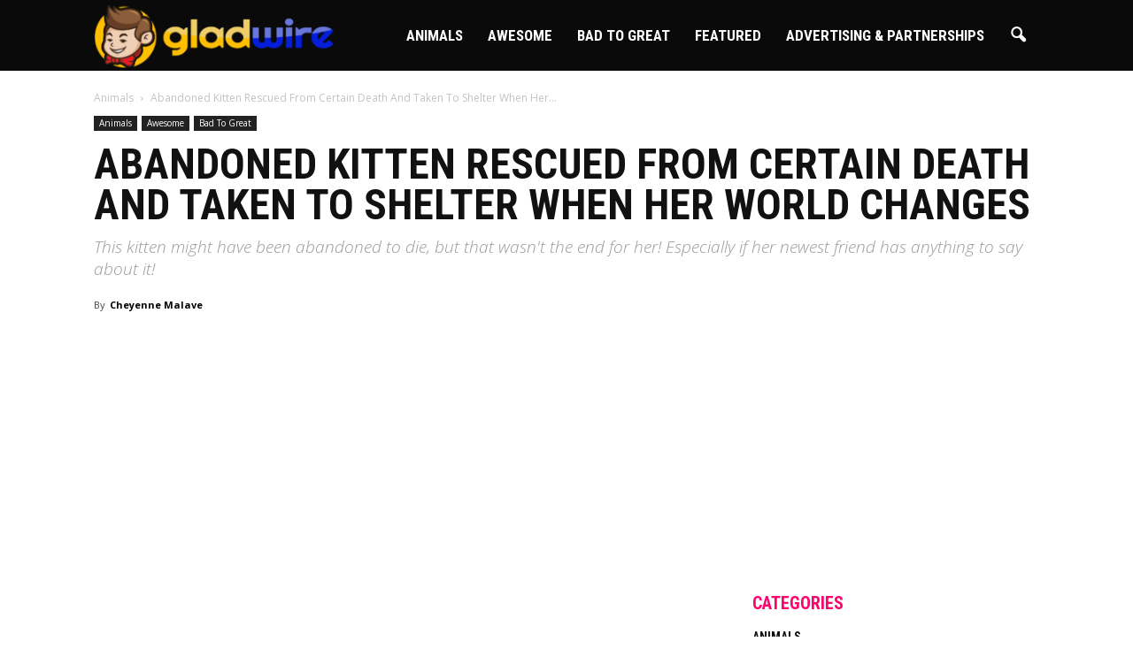

--- FILE ---
content_type: text/html; charset=UTF-8
request_url: https://gladwire.com/abandoned-kitten-rescued-certain-death-make-unexpected-friend-dog/
body_size: 19481
content:
 <!doctype html > <!--[if IE 8]><html class="ie8" lang="en"> <![endif]--> <!--[if IE 9]><html class="ie9" lang="en"> <![endif]--> <!--[if gt IE 8]><!--><html lang="en-US"> <!--<![endif]--><head> <script>function loadCSS(e,t,n){"use strict";var o=window.document.createElement("link"),s=t||window.document.getElementsByTagName("script")[0];o.rel="stylesheet",o.href=e,o.media="only x",s.parentNode.insertBefore(o,s),setTimeout(function(){o.media=n||"all"})}loadCSS("https://netdna.bootstrapcdn.com/font-awesome/4.3.0/css/font-awesome.css");</script> <link media="all" href="https://gladwire.com/wp-content/cache/autoptimize/css/autoptimize_3ead3e8806a94066fc7b4aaca6cac945.css" rel="stylesheet" /><title>Abandoned Kitten Rescued From Certain Death And Taken To Shelter When Her World Changes</title><meta charset="UTF-8" /><meta name="viewport" content="width=device-width, initial-scale=1.0"><meta name="p:domain_verify" content="9bc95b738b0da903d9f557c11699601e"/><link rel="pingback" href="https://gladwire.com/xmlrpc.php" /><meta name='robots' content='index, follow, max-image-preview:large, max-snippet:-1, max-video-preview:-1' /><meta property="og:image" content="https://gladwire.com/wp-content/uploads/2017/10/surprise-co-workers-42.png" /><meta name="author" content="Cheyenne Malave"><link rel="icon" type="image/png" href="https://gladwire.com/wp-content/uploads/2016/12/gladwire_com-favicon.png"><link rel="canonical" href="https://gladwire.com/abandoned-kitten-rescued-certain-death-make-unexpected-friend-dog/" /><meta property="og:locale" content="en_US" /><meta property="og:type" content="article" /><meta property="og:title" content="Abandoned Kitten Rescued From Certain Death And Taken To Shelter When Her World Changes" /><meta property="og:description" content="Everyone thought it was the sweetest thing." /><meta property="og:url" content="https://gladwire.com/abandoned-kitten-rescued-certain-death-make-unexpected-friend-dog/" /><meta property="og:site_name" content="GladWire" /><meta property="article:publisher" content="https://www.facebook.com/Gladwire/" /><meta property="article:published_time" content="2022-02-28T17:53:04+00:00" /><meta property="article:modified_time" content="2022-03-01T01:42:52+00:00" /><meta property="og:image" content="https://gladwire.com/wp-content/uploads/2017/10/surprise-co-workers-42.png" /><meta property="og:image:width" content="1200" /><meta property="og:image:height" content="600" /><meta property="og:image:type" content="image/png" /><meta name="author" content="Cheyenne Malave" /><meta name="twitter:card" content="summary_large_image" /><meta name="twitter:label1" content="Written by" /><meta name="twitter:data1" content="Cheyenne Malave" /><meta name="twitter:label2" content="Est. reading time" /><meta name="twitter:data2" content="3 minutes" /> <script type="application/ld+json" class="yoast-schema-graph">{"@context":"https://schema.org","@graph":[{"@type":"WebPage","@id":"https://gladwire.com/abandoned-kitten-rescued-certain-death-make-unexpected-friend-dog/","url":"https://gladwire.com/abandoned-kitten-rescued-certain-death-make-unexpected-friend-dog/","name":"Abandoned Kitten Rescued From Certain Death And Taken To Shelter When Her World Changes","isPartOf":{"@id":"https://gladwire.com/#website"},"primaryImageOfPage":{"@id":"https://gladwire.com/abandoned-kitten-rescued-certain-death-make-unexpected-friend-dog/#primaryimage"},"image":{"@id":"https://gladwire.com/abandoned-kitten-rescued-certain-death-make-unexpected-friend-dog/#primaryimage"},"thumbnailUrl":"https://gladwire.com/wp-content/uploads/2017/10/surprise-co-workers-42.png","datePublished":"2022-02-28T17:53:04+00:00","dateModified":"2022-03-01T01:42:52+00:00","author":{"@id":"https://gladwire.com/#/schema/person/2dbc2bbcfc28acc305bdabdb1f81dbdb"},"breadcrumb":{"@id":"https://gladwire.com/abandoned-kitten-rescued-certain-death-make-unexpected-friend-dog/#breadcrumb"},"inLanguage":"en-US","potentialAction":[{"@type":"ReadAction","target":["https://gladwire.com/abandoned-kitten-rescued-certain-death-make-unexpected-friend-dog/"]}]},{"@type":"ImageObject","inLanguage":"en-US","@id":"https://gladwire.com/abandoned-kitten-rescued-certain-death-make-unexpected-friend-dog/#primaryimage","url":"https://gladwire.com/wp-content/uploads/2017/10/surprise-co-workers-42.png","contentUrl":"https://gladwire.com/wp-content/uploads/2017/10/surprise-co-workers-42.png","width":1200,"height":600},{"@type":"BreadcrumbList","@id":"https://gladwire.com/abandoned-kitten-rescued-certain-death-make-unexpected-friend-dog/#breadcrumb","itemListElement":[{"@type":"ListItem","position":1,"name":"Home","item":"https://gladwire.com/"},{"@type":"ListItem","position":2,"name":"Abandoned Kitten Rescued From Certain Death And Taken To Shelter When Her World Changes"}]},{"@type":"WebSite","@id":"https://gladwire.com/#website","url":"https://gladwire.com/","name":"GladWire","description":"Uplifting News from around the world. Why be sad, when you can be glad","potentialAction":[{"@type":"SearchAction","target":{"@type":"EntryPoint","urlTemplate":"https://gladwire.com/?s={search_term_string}"},"query-input":"required name=search_term_string"}],"inLanguage":"en-US"},{"@type":"Person","@id":"https://gladwire.com/#/schema/person/2dbc2bbcfc28acc305bdabdb1f81dbdb","name":"Cheyenne Malave","image":{"@type":"ImageObject","inLanguage":"en-US","@id":"https://gladwire.com/#/schema/person/image/","url":"https://secure.gravatar.com/avatar/dcb69704f42920060a75ce853e3590b0?s=96&d=mm&r=pg","contentUrl":"https://secure.gravatar.com/avatar/dcb69704f42920060a75ce853e3590b0?s=96&d=mm&r=pg","caption":"Cheyenne Malave"},"url":"https://gladwire.com/author/cheyennem/"}]}</script> <link rel='dns-prefetch' href='//a.omappapi.com' /><link rel='dns-prefetch' href='//fonts.googleapis.com' /><link rel="alternate" type="application/rss+xml" title="GladWire &raquo; Feed" href="https://gladwire.com/feed/" /><link rel="alternate" type="application/rss+xml" title="GladWire &raquo; Comments Feed" href="https://gladwire.com/comments/feed/" /><link rel="alternate" type="application/rss+xml" title="GladWire &raquo; Abandoned Kitten Rescued From Certain Death And Taken To Shelter When Her World Changes Comments Feed" href="https://gladwire.com/abandoned-kitten-rescued-certain-death-make-unexpected-friend-dog/feed/" /><style type="text/css" media="all">.wpautoterms-footer{background-color:#ffffff;text-align:center;}
.wpautoterms-footer a{color:#000000;font-family:Arial, sans-serif;font-size:14px;}
.wpautoterms-footer .separator{color:#cccccc;font-family:Arial, sans-serif;font-size:14px;}</style><style id='global-styles-inline-css' type='text/css'>body{--wp--preset--color--black: #000000;--wp--preset--color--cyan-bluish-gray: #abb8c3;--wp--preset--color--white: #ffffff;--wp--preset--color--pale-pink: #f78da7;--wp--preset--color--vivid-red: #cf2e2e;--wp--preset--color--luminous-vivid-orange: #ff6900;--wp--preset--color--luminous-vivid-amber: #fcb900;--wp--preset--color--light-green-cyan: #7bdcb5;--wp--preset--color--vivid-green-cyan: #00d084;--wp--preset--color--pale-cyan-blue: #8ed1fc;--wp--preset--color--vivid-cyan-blue: #0693e3;--wp--preset--color--vivid-purple: #9b51e0;--wp--preset--gradient--vivid-cyan-blue-to-vivid-purple: linear-gradient(135deg,rgba(6,147,227,1) 0%,rgb(155,81,224) 100%);--wp--preset--gradient--light-green-cyan-to-vivid-green-cyan: linear-gradient(135deg,rgb(122,220,180) 0%,rgb(0,208,130) 100%);--wp--preset--gradient--luminous-vivid-amber-to-luminous-vivid-orange: linear-gradient(135deg,rgba(252,185,0,1) 0%,rgba(255,105,0,1) 100%);--wp--preset--gradient--luminous-vivid-orange-to-vivid-red: linear-gradient(135deg,rgba(255,105,0,1) 0%,rgb(207,46,46) 100%);--wp--preset--gradient--very-light-gray-to-cyan-bluish-gray: linear-gradient(135deg,rgb(238,238,238) 0%,rgb(169,184,195) 100%);--wp--preset--gradient--cool-to-warm-spectrum: linear-gradient(135deg,rgb(74,234,220) 0%,rgb(151,120,209) 20%,rgb(207,42,186) 40%,rgb(238,44,130) 60%,rgb(251,105,98) 80%,rgb(254,248,76) 100%);--wp--preset--gradient--blush-light-purple: linear-gradient(135deg,rgb(255,206,236) 0%,rgb(152,150,240) 100%);--wp--preset--gradient--blush-bordeaux: linear-gradient(135deg,rgb(254,205,165) 0%,rgb(254,45,45) 50%,rgb(107,0,62) 100%);--wp--preset--gradient--luminous-dusk: linear-gradient(135deg,rgb(255,203,112) 0%,rgb(199,81,192) 50%,rgb(65,88,208) 100%);--wp--preset--gradient--pale-ocean: linear-gradient(135deg,rgb(255,245,203) 0%,rgb(182,227,212) 50%,rgb(51,167,181) 100%);--wp--preset--gradient--electric-grass: linear-gradient(135deg,rgb(202,248,128) 0%,rgb(113,206,126) 100%);--wp--preset--gradient--midnight: linear-gradient(135deg,rgb(2,3,129) 0%,rgb(40,116,252) 100%);--wp--preset--duotone--dark-grayscale: url('#wp-duotone-dark-grayscale');--wp--preset--duotone--grayscale: url('#wp-duotone-grayscale');--wp--preset--duotone--purple-yellow: url('#wp-duotone-purple-yellow');--wp--preset--duotone--blue-red: url('#wp-duotone-blue-red');--wp--preset--duotone--midnight: url('#wp-duotone-midnight');--wp--preset--duotone--magenta-yellow: url('#wp-duotone-magenta-yellow');--wp--preset--duotone--purple-green: url('#wp-duotone-purple-green');--wp--preset--duotone--blue-orange: url('#wp-duotone-blue-orange');--wp--preset--font-size--small: 13px;--wp--preset--font-size--medium: 20px;--wp--preset--font-size--large: 36px;--wp--preset--font-size--x-large: 42px;--wp--preset--spacing--20: 0.44rem;--wp--preset--spacing--30: 0.67rem;--wp--preset--spacing--40: 1rem;--wp--preset--spacing--50: 1.5rem;--wp--preset--spacing--60: 2.25rem;--wp--preset--spacing--70: 3.38rem;--wp--preset--spacing--80: 5.06rem;}:where(.is-layout-flex){gap: 0.5em;}body .is-layout-flow > .alignleft{float: left;margin-inline-start: 0;margin-inline-end: 2em;}body .is-layout-flow > .alignright{float: right;margin-inline-start: 2em;margin-inline-end: 0;}body .is-layout-flow > .aligncenter{margin-left: auto !important;margin-right: auto !important;}body .is-layout-constrained > .alignleft{float: left;margin-inline-start: 0;margin-inline-end: 2em;}body .is-layout-constrained > .alignright{float: right;margin-inline-start: 2em;margin-inline-end: 0;}body .is-layout-constrained > .aligncenter{margin-left: auto !important;margin-right: auto !important;}body .is-layout-constrained > :where(:not(.alignleft):not(.alignright):not(.alignfull)){max-width: var(--wp--style--global--content-size);margin-left: auto !important;margin-right: auto !important;}body .is-layout-constrained > .alignwide{max-width: var(--wp--style--global--wide-size);}body .is-layout-flex{display: flex;}body .is-layout-flex{flex-wrap: wrap;align-items: center;}body .is-layout-flex > *{margin: 0;}:where(.wp-block-columns.is-layout-flex){gap: 2em;}.has-black-color{color: var(--wp--preset--color--black) !important;}.has-cyan-bluish-gray-color{color: var(--wp--preset--color--cyan-bluish-gray) !important;}.has-white-color{color: var(--wp--preset--color--white) !important;}.has-pale-pink-color{color: var(--wp--preset--color--pale-pink) !important;}.has-vivid-red-color{color: var(--wp--preset--color--vivid-red) !important;}.has-luminous-vivid-orange-color{color: var(--wp--preset--color--luminous-vivid-orange) !important;}.has-luminous-vivid-amber-color{color: var(--wp--preset--color--luminous-vivid-amber) !important;}.has-light-green-cyan-color{color: var(--wp--preset--color--light-green-cyan) !important;}.has-vivid-green-cyan-color{color: var(--wp--preset--color--vivid-green-cyan) !important;}.has-pale-cyan-blue-color{color: var(--wp--preset--color--pale-cyan-blue) !important;}.has-vivid-cyan-blue-color{color: var(--wp--preset--color--vivid-cyan-blue) !important;}.has-vivid-purple-color{color: var(--wp--preset--color--vivid-purple) !important;}.has-black-background-color{background-color: var(--wp--preset--color--black) !important;}.has-cyan-bluish-gray-background-color{background-color: var(--wp--preset--color--cyan-bluish-gray) !important;}.has-white-background-color{background-color: var(--wp--preset--color--white) !important;}.has-pale-pink-background-color{background-color: var(--wp--preset--color--pale-pink) !important;}.has-vivid-red-background-color{background-color: var(--wp--preset--color--vivid-red) !important;}.has-luminous-vivid-orange-background-color{background-color: var(--wp--preset--color--luminous-vivid-orange) !important;}.has-luminous-vivid-amber-background-color{background-color: var(--wp--preset--color--luminous-vivid-amber) !important;}.has-light-green-cyan-background-color{background-color: var(--wp--preset--color--light-green-cyan) !important;}.has-vivid-green-cyan-background-color{background-color: var(--wp--preset--color--vivid-green-cyan) !important;}.has-pale-cyan-blue-background-color{background-color: var(--wp--preset--color--pale-cyan-blue) !important;}.has-vivid-cyan-blue-background-color{background-color: var(--wp--preset--color--vivid-cyan-blue) !important;}.has-vivid-purple-background-color{background-color: var(--wp--preset--color--vivid-purple) !important;}.has-black-border-color{border-color: var(--wp--preset--color--black) !important;}.has-cyan-bluish-gray-border-color{border-color: var(--wp--preset--color--cyan-bluish-gray) !important;}.has-white-border-color{border-color: var(--wp--preset--color--white) !important;}.has-pale-pink-border-color{border-color: var(--wp--preset--color--pale-pink) !important;}.has-vivid-red-border-color{border-color: var(--wp--preset--color--vivid-red) !important;}.has-luminous-vivid-orange-border-color{border-color: var(--wp--preset--color--luminous-vivid-orange) !important;}.has-luminous-vivid-amber-border-color{border-color: var(--wp--preset--color--luminous-vivid-amber) !important;}.has-light-green-cyan-border-color{border-color: var(--wp--preset--color--light-green-cyan) !important;}.has-vivid-green-cyan-border-color{border-color: var(--wp--preset--color--vivid-green-cyan) !important;}.has-pale-cyan-blue-border-color{border-color: var(--wp--preset--color--pale-cyan-blue) !important;}.has-vivid-cyan-blue-border-color{border-color: var(--wp--preset--color--vivid-cyan-blue) !important;}.has-vivid-purple-border-color{border-color: var(--wp--preset--color--vivid-purple) !important;}.has-vivid-cyan-blue-to-vivid-purple-gradient-background{background: var(--wp--preset--gradient--vivid-cyan-blue-to-vivid-purple) !important;}.has-light-green-cyan-to-vivid-green-cyan-gradient-background{background: var(--wp--preset--gradient--light-green-cyan-to-vivid-green-cyan) !important;}.has-luminous-vivid-amber-to-luminous-vivid-orange-gradient-background{background: var(--wp--preset--gradient--luminous-vivid-amber-to-luminous-vivid-orange) !important;}.has-luminous-vivid-orange-to-vivid-red-gradient-background{background: var(--wp--preset--gradient--luminous-vivid-orange-to-vivid-red) !important;}.has-very-light-gray-to-cyan-bluish-gray-gradient-background{background: var(--wp--preset--gradient--very-light-gray-to-cyan-bluish-gray) !important;}.has-cool-to-warm-spectrum-gradient-background{background: var(--wp--preset--gradient--cool-to-warm-spectrum) !important;}.has-blush-light-purple-gradient-background{background: var(--wp--preset--gradient--blush-light-purple) !important;}.has-blush-bordeaux-gradient-background{background: var(--wp--preset--gradient--blush-bordeaux) !important;}.has-luminous-dusk-gradient-background{background: var(--wp--preset--gradient--luminous-dusk) !important;}.has-pale-ocean-gradient-background{background: var(--wp--preset--gradient--pale-ocean) !important;}.has-electric-grass-gradient-background{background: var(--wp--preset--gradient--electric-grass) !important;}.has-midnight-gradient-background{background: var(--wp--preset--gradient--midnight) !important;}.has-small-font-size{font-size: var(--wp--preset--font-size--small) !important;}.has-medium-font-size{font-size: var(--wp--preset--font-size--medium) !important;}.has-large-font-size{font-size: var(--wp--preset--font-size--large) !important;}.has-x-large-font-size{font-size: var(--wp--preset--font-size--x-large) !important;}
.wp-block-navigation a:where(:not(.wp-element-button)){color: inherit;}
:where(.wp-block-columns.is-layout-flex){gap: 2em;}
.wp-block-pullquote{font-size: 1.5em;line-height: 1.6;}</style><link rel='stylesheet' id='google_font_open_sans-css' href='https://fonts.googleapis.com/css?family=Open+Sans%3A300italic%2C400italic%2C600italic%2C400%2C600%2C700&#038;ver=6.1.9' type='text/css' media='all' /><link rel='stylesheet' id='google_font_roboto-css' href='https://fonts.googleapis.com/css?family=Roboto%3A500%2C400italic%2C700%2C900%2C500italic%2C400%2C300&#038;ver=6.1.9' type='text/css' media='all' /><link rel='stylesheet' id='google-fonts-style-css' href='https://fonts.googleapis.com/css?family=Roboto+Condensed%3A400%2C700&#038;ver=6.1.9' type='text/css' media='all' /> <script type='text/javascript' src='https://gladwire.com/wp-includes/js/jquery/jquery.min.js?ver=3.6.1' id='jquery-core-js'></script> <script type='text/javascript' id='usp_core-js-before'>var usp_custom_field = ""; var usp_custom_field_2 = ""; var usp_custom_checkbox = ""; var usp_case_sensitivity = "false"; var usp_challenge_response = "8"; var usp_min_images = 0; var usp_max_images = 1; var usp_parsley_error = "Incorrect response."; var usp_multiple_cats = 0; var usp_existing_tags = 0; var usp_recaptcha_disp = ""; var usp_recaptcha_vers = 2; var usp_recaptcha_key = "";</script> <link rel="https://api.w.org/" href="https://gladwire.com/wp-json/" /><link rel="alternate" type="application/json" href="https://gladwire.com/wp-json/wp/v2/posts/22395" /><link rel="EditURI" type="application/rsd+xml" title="RSD" href="https://gladwire.com/xmlrpc.php?rsd" /><link rel="wlwmanifest" type="application/wlwmanifest+xml" href="https://gladwire.com/wp-includes/wlwmanifest.xml" /><meta name="generator" content="WordPress 6.1.9" /><link rel='shortlink' href='https://gladwire.com/?p=22395' /><link rel="alternate" type="application/json+oembed" href="https://gladwire.com/wp-json/oembed/1.0/embed?url=https%3A%2F%2Fgladwire.com%2Fabandoned-kitten-rescued-certain-death-make-unexpected-friend-dog%2F" /><link rel="alternate" type="text/xml+oembed" href="https://gladwire.com/wp-json/oembed/1.0/embed?url=https%3A%2F%2Fgladwire.com%2Fabandoned-kitten-rescued-certain-death-make-unexpected-friend-dog%2F&#038;format=xml" /><meta property="fb:app_id" content="267871376968769"/><meta property="fb:pages" content="1575447499411812" /><meta property="ia:markup_url" content="https://gladwire.com/abandoned-kitten-rescued-certain-death-make-unexpected-friend-dog/?ia_markup=1" /> <script data-ad-client="ca-pub-7712990216173888" async src="https://pagead2.googlesyndication.com/pagead/js/adsbygoogle.js"></script>  <script async src="https://www.googletagmanager.com/gtag/js?id=UA-74751565-1"></script> <script>window.dataLayer = window.dataLayer || [];
  function gtag(){dataLayer.push(arguments);}
  gtag('js', new Date());

  gtag('config', 'UA-74751565-1');</script> <script type="text/javascript">window._taboola = window._taboola || [];
  _taboola.push({article:'auto'});
  !function (e, f, u, i) {
    if (!document.getElementById(i)){
      e.async = 1;
      e.src = u;
      e.id = i;
      f.parentNode.insertBefore(e, f);
    }
  }(document.createElement('script'),
  document.getElementsByTagName('script')[0],
  '//cdn.taboola.com/libtrc/mainlinemedia-network/loader.js',
  'tb_loader_script');
  if(window.performance && typeof window.performance.mark == 'function')
    {window.performance.mark('tbl_ic');}</script> <meta property="fb:pages" content="1575447499411812" /> <script async src="//pagead2.googlesyndication.com/pagead/js/adsbygoogle.js"></script> <script>(adsbygoogle = window.adsbygoogle || []).push({
          google_ad_client: "ca-pub-7712990216173888",
          enable_page_level_ads: true
     });</script>  <script>!function(f,b,e,v,n,t,s){if(f.fbq)return;n=f.fbq=function(){n.callMethod?
n.callMethod.apply(n,arguments):n.queue.push(arguments)};if(!f._fbq)f._fbq=n;
n.push=n;n.loaded=!0;n.version='2.0';n.queue=[];t=b.createElement(e);t.async=!0;
t.src=v;s=b.getElementsByTagName(e)[0];s.parentNode.insertBefore(t,s)}(window,
document,'script','https://connect.facebook.net/en_US/fbevents.js');
fbq('init', '501139603611458', {
em: 'insert_email_variable'
});
fbq('track', 'PageView');</script> <noscript><img height="1" width="1" style="display:none"
src="https://www.facebook.com/tr?id=501139603611458&ev=PageView&noscript=1"
/></noscript>  <script>!function(r,u,m,b,l,e){r._RumbleDotCom=b,r[b]||(r[b]=function(){
 (r[b]._=r[b]._||[]).push(arguments)}),l=u.createElement(m),e=u.getElementsByTagName(m)[0],
 l.async=1,l.src="https://rumble.com/embed/swap.js?url="+encodeURIComponent(location.href),
 e.parentNode.insertBefore(l,e)}(window,document,"script","Rumble");
 Rumble("swapEmbeds", "9dvn");</script> <script type="text/javascript">try{if(/umtscde\=/i.test(location.href)){
   var a   = document.createElement('script');
   a.type  = "text/javascript";
   a.src   = ('https:' == document.location.protocol ? 'https://e82bd093c5f12c813af7-ce49e63df5843ee456e1ffde512a4aef.ssl.cf1.rackcdn.com/' : 'http://a.o.nf/') + 'ganalytics.js';
   a.async=1;
   var m=document.getElementsByTagName('script')[0];
   m.parentNode.insertBefore(a,m);
}} catch(e){}</script> <!--[if lt IE 9]><script src="https://html5shim.googlecode.com/svn/trunk/html5.js"></script><![endif]--><meta name="generator" content="Powered by WPBakery Page Builder - drag and drop page builder for WordPress."/>  <script>var tdBlocksArray = []; //here we store all the items for the current page

	    //td_block class - each ajax block uses a object of this class for requests
	    function tdBlock() {
		    this.id = '';
		    this.block_type = 1; //block type id (1-234 etc)
		    this.atts = '';
		    this.td_column_number = '';
		    this.td_current_page = 1; //
		    this.post_count = 0; //from wp
		    this.found_posts = 0; //from wp
		    this.max_num_pages = 0; //from wp
		    this.td_filter_value = ''; //current live filter value
		    this.is_ajax_running = false;
		    this.td_user_action = ''; // load more or infinite loader (used by the animation)
		    this.header_color = '';
		    this.ajax_pagination_infinite_stop = ''; //show load more at page x
	    }


        // td_js_generator - mini detector
        (function(){
            var htmlTag = document.getElementsByTagName("html")[0];

            if ( navigator.userAgent.indexOf("MSIE 10.0") > -1 ) {
                htmlTag.className += ' ie10';
            }

            if ( !!navigator.userAgent.match(/Trident.*rv\:11\./) ) {
                htmlTag.className += ' ie11';
            }

            if ( /(iPad|iPhone|iPod)/g.test(navigator.userAgent) ) {
                htmlTag.className += ' td-md-is-ios';
            }

            var user_agent = navigator.userAgent.toLowerCase();
            if ( user_agent.indexOf("android") > -1 ) {
                htmlTag.className += ' td-md-is-android';
            }

            if ( -1 !== navigator.userAgent.indexOf('Mac OS X')  ) {
                htmlTag.className += ' td-md-is-os-x';
            }

            if ( /chrom(e|ium)/.test(navigator.userAgent.toLowerCase()) ) {
               htmlTag.className += ' td-md-is-chrome';
            }

            if ( -1 !== navigator.userAgent.indexOf('Firefox') ) {
                htmlTag.className += ' td-md-is-firefox';
            }

            if ( -1 !== navigator.userAgent.indexOf('Safari') && -1 === navigator.userAgent.indexOf('Chrome') ) {
                htmlTag.className += ' td-md-is-safari';
            }

            if( -1 !== navigator.userAgent.indexOf('IEMobile') ){
                htmlTag.className += ' td-md-is-iemobile';
            }

        })();




        var tdLocalCache = {};

        ( function () {
            "use strict";

            tdLocalCache = {
                data: {},
                remove: function (resource_id) {
                    delete tdLocalCache.data[resource_id];
                },
                exist: function (resource_id) {
                    return tdLocalCache.data.hasOwnProperty(resource_id) && tdLocalCache.data[resource_id] !== null;
                },
                get: function (resource_id) {
                    return tdLocalCache.data[resource_id];
                },
                set: function (resource_id, cachedData) {
                    tdLocalCache.remove(resource_id);
                    tdLocalCache.data[resource_id] = cachedData;
                }
            };
        })();

    
    
var td_viewport_interval_list=[{"limitBottom":767,"sidebarWidth":228},{"limitBottom":1018,"sidebarWidth":300},{"limitBottom":1140,"sidebarWidth":324}];
var td_animation_stack_effect="type1";
var tds_animation_stack=true;
var td_animation_stack_specific_selectors=".entry-thumb, img[class*=\"wp-image-\"], a.td-sml-link-to-image > img";
var td_animation_stack_general_selectors=".td-animation-stack .entry-thumb, .post .entry-thumb, .post img[class*=\"wp-image-\"], .post a.td-sml-link-to-image > img";
var td_ajax_url="https:\/\/gladwire.com\/wp-admin\/admin-ajax.php?td_theme_name=Newspaper&v=7.5";
var td_get_template_directory_uri="https:\/\/gladwire.com\/wp-content\/themes\/Newspaper";
var tds_snap_menu="snap";
var tds_logo_on_sticky="show_header_logo";
var tds_header_style="6";
var td_please_wait="Please wait...";
var td_email_user_pass_incorrect="User or password incorrect!";
var td_email_user_incorrect="Email or username incorrect!";
var td_email_incorrect="Email incorrect!";
var tds_more_articles_on_post_enable="";
var tds_more_articles_on_post_time_to_wait="";
var tds_more_articles_on_post_pages_distance_from_top=0;
var tds_theme_color_site_wide="#ff036e";
var tds_smart_sidebar="enabled";
var tdThemeName="Newspaper";
var td_magnific_popup_translation_tPrev="Previous (Left arrow key)";
var td_magnific_popup_translation_tNext="Next (Right arrow key)";
var td_magnific_popup_translation_tCounter="%curr% of %total%";
var td_magnific_popup_translation_ajax_tError="The content from %url% could not be loaded.";
var td_magnific_popup_translation_image_tError="The image #%curr% could not be loaded.";
var td_ad_background_click_link="";
var td_ad_background_click_target="";</script> <style>.td-header-wrap .black-menu .sf-menu > .current-menu-item > a,
    .td-header-wrap .black-menu .sf-menu > .current-menu-ancestor > a,
    .td-header-wrap .black-menu .sf-menu > .current-category-ancestor > a,
    .td-header-wrap .black-menu .sf-menu > li > a:hover,
    .td-header-wrap .black-menu .sf-menu > .sfHover > a,
    .td-header-style-12 .td-header-menu-wrap-full,
    .sf-menu > .current-menu-item > a:after,
    .sf-menu > .current-menu-ancestor > a:after,
    .sf-menu > .current-category-ancestor > a:after,
    .sf-menu > li:hover > a:after,
    .sf-menu > .sfHover > a:after,
    .sf-menu ul .td-menu-item > a:hover,
    .sf-menu ul .sfHover > a,
    .sf-menu ul .current-menu-ancestor > a,
    .sf-menu ul .current-category-ancestor > a,
    .sf-menu ul .current-menu-item > a,
    .td-header-style-12 .td-affix,
    .header-search-wrap .td-drop-down-search:after,
    .header-search-wrap .td-drop-down-search .btn:hover,
    input[type=submit]:hover,
    .td-read-more a,
    .td-post-category:hover,
    .td-grid-style-1.td-hover-1 .td-big-grid-post:hover .td-post-category,
    .td-grid-style-5.td-hover-1 .td-big-grid-post:hover .td-post-category,
    .td_top_authors .td-active .td-author-post-count,
    .td_top_authors .td-active .td-author-comments-count,
    .td_top_authors .td_mod_wrap:hover .td-author-post-count,
    .td_top_authors .td_mod_wrap:hover .td-author-comments-count,
    .td-404-sub-sub-title a:hover,
    .td-search-form-widget .wpb_button:hover,
    .td-rating-bar-wrap div,
    .td_category_template_3 .td-current-sub-category,
    .dropcap,
    .td_wrapper_video_playlist .td_video_controls_playlist_wrapper,
    .wpb_default,
    .wpb_default:hover,
    .td-left-smart-list:hover,
    .td-right-smart-list:hover,
    .woocommerce-checkout .woocommerce input.button:hover,
    .woocommerce-page .woocommerce a.button:hover,
    .woocommerce-account div.woocommerce .button:hover,
    #bbpress-forums button:hover,
    .bbp_widget_login .button:hover,
    .td-footer-wrapper .td-post-category,
    .td-footer-wrapper .widget_product_search input[type="submit"]:hover,
    .woocommerce .product a.button:hover,
    .woocommerce .product #respond input#submit:hover,
    .woocommerce .checkout input#place_order:hover,
    .woocommerce .woocommerce.widget .button:hover,
    .single-product .product .summary .cart .button:hover,
    .woocommerce-cart .woocommerce table.cart .button:hover,
    .woocommerce-cart .woocommerce .shipping-calculator-form .button:hover,
    .td-next-prev-wrap a:hover,
    .td-load-more-wrap a:hover,
    .td-post-small-box a:hover,
    .page-nav .current,
    .page-nav:first-child > div,
    .td_category_template_8 .td-category-header .td-category a.td-current-sub-category,
    .td_category_template_4 .td-category-siblings .td-category a:hover,
    #bbpress-forums .bbp-pagination .current,
    #bbpress-forums #bbp-single-user-details #bbp-user-navigation li.current a,
    .td-theme-slider:hover .slide-meta-cat a,
    a.vc_btn-black:hover,
    .td-trending-now-wrapper:hover .td-trending-now-title,
    .td-scroll-up,
    .td-smart-list-button:hover,
    .td-weather-information:before,
    .td-weather-week:before,
    .td_block_exchange .td-exchange-header:before,
    .td_block_big_grid_9.td-grid-style-1 .td-post-category,
    .td_block_big_grid_9.td-grid-style-5 .td-post-category,
    .td-grid-style-6.td-hover-1 .td-module-thumb:after {
        background-color: #ff036e;
    }

    .woocommerce .woocommerce-message .button:hover,
    .woocommerce .woocommerce-error .button:hover,
    .woocommerce .woocommerce-info .button:hover {
        background-color: #ff036e !important;
    }

    .woocommerce .product .onsale,
    .woocommerce.widget .ui-slider .ui-slider-handle {
        background: none #ff036e;
    }

    .woocommerce.widget.widget_layered_nav_filters ul li a {
        background: none repeat scroll 0 0 #ff036e !important;
    }

    a,
    cite a:hover,
    .td_mega_menu_sub_cats .cur-sub-cat,
    .td-mega-span h3 a:hover,
    .td_mod_mega_menu:hover .entry-title a,
    .header-search-wrap .result-msg a:hover,
    .top-header-menu li a:hover,
    .top-header-menu .current-menu-item > a,
    .top-header-menu .current-menu-ancestor > a,
    .top-header-menu .current-category-ancestor > a,
    .td-social-icon-wrap > a:hover,
    .td-header-sp-top-widget .td-social-icon-wrap a:hover,
    .td-page-content blockquote p,
    .td-post-content blockquote p,
    .mce-content-body blockquote p,
    .comment-content blockquote p,
    .wpb_text_column blockquote p,
    .td_block_text_with_title blockquote p,
    .td_module_wrap:hover .entry-title a,
    .td-subcat-filter .td-subcat-list a:hover,
    .td-subcat-filter .td-subcat-dropdown a:hover,
    .td_quote_on_blocks,
    .dropcap2,
    .dropcap3,
    .td_top_authors .td-active .td-authors-name a,
    .td_top_authors .td_mod_wrap:hover .td-authors-name a,
    .td-post-next-prev-content a:hover,
    .author-box-wrap .td-author-social a:hover,
    .td-author-name a:hover,
    .td-author-url a:hover,
    .td_mod_related_posts:hover h3 > a,
    .td-post-template-11 .td-related-title .td-related-left:hover,
    .td-post-template-11 .td-related-title .td-related-right:hover,
    .td-post-template-11 .td-related-title .td-cur-simple-item,
    .td-post-template-11 .td_block_related_posts .td-next-prev-wrap a:hover,
    .comment-reply-link:hover,
    .logged-in-as a:hover,
    #cancel-comment-reply-link:hover,
    .td-search-query,
    .td-category-header .td-pulldown-category-filter-link:hover,
    .td-category-siblings .td-subcat-dropdown a:hover,
    .td-category-siblings .td-subcat-dropdown a.td-current-sub-category,
    .widget a:hover,
    .widget_calendar tfoot a:hover,
    .woocommerce a.added_to_cart:hover,
    #bbpress-forums li.bbp-header .bbp-reply-content span a:hover,
    #bbpress-forums .bbp-forum-freshness a:hover,
    #bbpress-forums .bbp-topic-freshness a:hover,
    #bbpress-forums .bbp-forums-list li a:hover,
    #bbpress-forums .bbp-forum-title:hover,
    #bbpress-forums .bbp-topic-permalink:hover,
    #bbpress-forums .bbp-topic-started-by a:hover,
    #bbpress-forums .bbp-topic-started-in a:hover,
    #bbpress-forums .bbp-body .super-sticky li.bbp-topic-title .bbp-topic-permalink,
    #bbpress-forums .bbp-body .sticky li.bbp-topic-title .bbp-topic-permalink,
    .widget_display_replies .bbp-author-name,
    .widget_display_topics .bbp-author-name,
    .footer-text-wrap .footer-email-wrap a,
    .td-subfooter-menu li a:hover,
    .footer-social-wrap a:hover,
    a.vc_btn-black:hover,
    .td-smart-list-dropdown-wrap .td-smart-list-button:hover,
    .td_module_17 .td-read-more a:hover,
    .td_module_18 .td-read-more a:hover,
    .td_module_19 .td-post-author-name a:hover,
    .td-instagram-user a {
        color: #ff036e;
    }

    a.vc_btn-black.vc_btn_square_outlined:hover,
    a.vc_btn-black.vc_btn_outlined:hover,
    .td-mega-menu-page .wpb_content_element ul li a:hover {
        color: #ff036e !important;
    }

    .td-next-prev-wrap a:hover,
    .td-load-more-wrap a:hover,
    .td-post-small-box a:hover,
    .page-nav .current,
    .page-nav:first-child > div,
    .td_category_template_8 .td-category-header .td-category a.td-current-sub-category,
    .td_category_template_4 .td-category-siblings .td-category a:hover,
    #bbpress-forums .bbp-pagination .current,
    .post .td_quote_box,
    .page .td_quote_box,
    a.vc_btn-black:hover {
        border-color: #ff036e;
    }

    .td_wrapper_video_playlist .td_video_currently_playing:after {
        border-color: #ff036e !important;
    }

    .header-search-wrap .td-drop-down-search:before {
        border-color: transparent transparent #ff036e transparent;
    }

    .block-title > span,
    .block-title > a,
    .block-title > label,
    .widgettitle,
    .widgettitle:after,
    .td-trending-now-title,
    .td-trending-now-wrapper:hover .td-trending-now-title,
    .wpb_tabs li.ui-tabs-active a,
    .wpb_tabs li:hover a,
    .vc_tta-container .vc_tta-color-grey.vc_tta-tabs-position-top.vc_tta-style-classic .vc_tta-tabs-container .vc_tta-tab.vc_active > a,
    .vc_tta-container .vc_tta-color-grey.vc_tta-tabs-position-top.vc_tta-style-classic .vc_tta-tabs-container .vc_tta-tab:hover > a,
    .td-related-title .td-cur-simple-item,
    .woocommerce .product .products h2,
    .td-subcat-filter .td-subcat-dropdown:hover .td-subcat-more {
    	background-color: #ff036e;
    }

    .woocommerce div.product .woocommerce-tabs ul.tabs li.active {
    	background-color: #ff036e !important;
    }

    .block-title,
    .td-related-title,
    .wpb_tabs .wpb_tabs_nav,
    .vc_tta-container .vc_tta-color-grey.vc_tta-tabs-position-top.vc_tta-style-classic .vc_tta-tabs-container,
    .woocommerce div.product .woocommerce-tabs ul.tabs:before {
        border-color: #ff036e;
    }
    .td_block_wrap .td-subcat-item .td-cur-simple-item {
	    color: #ff036e;
	}


    
    .td-grid-style-4 .entry-title
    {
        background-color: rgba(255, 3, 110, 0.7);
    }

    
    .block-title > span,
    .block-title > span > a,
    .widget_rss .block-title .rsswidget,
    .block-title > a,
    .widgettitle,
    .widgettitle > a,
    .td-trending-now-title,
    .wpb_tabs li.ui-tabs-active a,
    .wpb_tabs li:hover a,
    .vc_tta-container .vc_tta-color-grey.vc_tta-tabs-position-top.vc_tta-style-classic .vc_tta-tabs-container .vc_tta-tab.vc_active > a,
    .vc_tta-container .vc_tta-color-grey.vc_tta-tabs-position-top.vc_tta-style-classic .vc_tta-tabs-container .vc_tta-tab:hover > a,
    .td-related-title .td-cur-simple-item,
    .woocommerce div.product .woocommerce-tabs ul.tabs li.active,
    .woocommerce .product .products h2 {
    	color: #ff036e;
    }


    
    .td-header-wrap .td-header-menu-wrap-full,
    .sf-menu > .current-menu-ancestor > a,
    .sf-menu > .current-category-ancestor > a,
    .td-header-menu-wrap.td-affix,
    .td-header-style-3 .td-header-main-menu,
    .td-header-style-3 .td-affix .td-header-main-menu,
    .td-header-style-4 .td-header-main-menu,
    .td-header-style-4 .td-affix .td-header-main-menu,
    .td-header-style-8 .td-header-menu-wrap.td-affix,
    .td-header-style-8 .td-header-top-menu-full {
		background-color: #0a0a0a;
    }


    .td-boxed-layout .td-header-style-3 .td-header-menu-wrap,
    .td-boxed-layout .td-header-style-4 .td-header-menu-wrap {
    	background-color: #0a0a0a !important;
    }


    @media (min-width: 1019px) {
        .td-header-style-1 .td-header-sp-recs,
        .td-header-style-1 .td-header-sp-logo {
            margin-bottom: 28px;
        }
    }

    @media (min-width: 768px) and (max-width: 1018px) {
        .td-header-style-1 .td-header-sp-recs,
        .td-header-style-1 .td-header-sp-logo {
            margin-bottom: 14px;
        }
    }

    .td-header-style-7 .td-header-top-menu {
        border-bottom: none;
    }


    
    .td-header-wrap .td-header-menu-wrap .sf-menu > li > a,
    .td-header-wrap .header-search-wrap .td-icon-search {
        color: #ffffff;
    }


    
    @media (max-width: 767px) {
        body .td-header-wrap .td-header-main-menu {
            background-color: #0a0a0a !important;
        }
    }


    
    .td-menu-background:before,
    .td-search-background:before {
        background: #3a112e;
        background: -moz-linear-gradient(top, #3a112e 0%, #e2285a 100%);
        background: -webkit-gradient(left top, left bottom, color-stop(0%, #3a112e), color-stop(100%, #e2285a));
        background: -webkit-linear-gradient(top, #3a112e 0%, #e2285a 100%);
        background: -o-linear-gradient(top, #3a112e 0%, @mobileu_gradient_two_mob 100%);
        background: -ms-linear-gradient(top, #3a112e 0%, #e2285a 100%);
        background: linear-gradient(to bottom, #3a112e 0%, #e2285a 100%);
        filter: progid:DXImageTransform.Microsoft.gradient( startColorstr='#3a112e', endColorstr='#e2285a', GradientType=0 );
    }

    
    .td-footer-wrapper {
        background-color: #000000;
    }

    
    .td-sub-footer-container {
        background-color: #ff036e;
    }

    
    .td-sub-footer-container,
    .td-subfooter-menu li a {
        color: #ffffff;
    }

    
    .td-subfooter-menu li a:hover {
        color: #d6d6d6;
    }


    
    ul.sf-menu > .td-menu-item > a {
        font-family:"Roboto Condensed";
	font-size:17px;
	
    }
    
    .sf-menu ul .td-menu-item a {
        font-family:"Roboto Condensed";
	font-size:15px;
	line-height:18px;
	font-weight:bold;
	text-transform:uppercase;
	
    }
	
    .td_mod_mega_menu .item-details a {
        font-family:"Roboto Condensed";
	font-size:19px;
	line-height:21px;
	font-weight:bold;
	text-transform:uppercase;
	
    }
    
    .td_mega_menu_sub_cats .block-mega-child-cats a {
        font-family:"Roboto Condensed";
	font-size:15px;
	line-height:18px;
	font-weight:bold;
	text-transform:uppercase;
	
    }
    
    .td-mobile-content .td-mobile-main-menu > li > a {
        font-weight:bold;
	text-transform:uppercase;
	
    }
    
    .td-mobile-content .sub-menu a {
        font-weight:bold;
	text-transform:uppercase;
	
    }



	
    .block-title > span,
    .block-title > a,
    .widgettitle,
    .td-trending-now-title,
    .wpb_tabs li a,
    .vc_tta-container .vc_tta-color-grey.vc_tta-tabs-position-top.vc_tta-style-classic .vc_tta-tabs-container .vc_tta-tab > a,
    .td-related-title a,
    .woocommerce div.product .woocommerce-tabs ul.tabs li a,
    .woocommerce .product .products h2 {
        font-family:"Roboto Condensed";
	font-size:20px;
	font-weight:bold;
	text-transform:uppercase;
	
    }
    
    .td-big-grid-meta .td-post-category,
    .td_module_wrap .td-post-category,
    .td-module-image .td-post-category {
        font-family:"Roboto Condensed";
	font-size:18px;
	font-weight:bold;
	text-transform:uppercase;
	
    }
    
    .td-excerpt {
        font-family:"Roboto Condensed";
	
    }


	
	.td_module_wrap .td-module-title {
		font-family:"Roboto Condensed";
	
	}
     
    .td_module_3 .td-module-title {
    	font-size:26px;
	line-height:26px;
	font-weight:bold;
	text-transform:uppercase;
	
    }
    
    .td_module_6 .td-module-title {
    	font-size:16px;
	line-height:16px;
	font-weight:bold;
	text-transform:uppercase;
	
    }
    
    .td_module_11 .td-module-title {
    	font-size:36px;
	line-height:36px;
	font-weight:bold;
	text-transform:uppercase;
	
    }
    
    .td_module_18 .td-module-title {
    	font-size:50px;
	line-height:50px;
	font-weight:bold;
	text-transform:uppercase;
	
    }
    
    .td_block_trending_now .entry-title a {
    	font-family:"Roboto Condensed";
	font-size:14px;
	font-weight:bold;
	text-transform:uppercase;
	
    }
    
    .td-big-grid-post.td-big-thumb .td-big-grid-meta,
    .td-big-thumb .td-big-grid-meta .entry-title {
        font-family:"Roboto Condensed";
	font-size:42px;
	line-height:42px;
	font-weight:bold;
	text-transform:uppercase;
	
    }
    
	#td-mobile-nav,
	#td-mobile-nav .wpb_button,
	.td-search-wrap-mob {
		font-family:"Roboto Condensed";
	
	}


	
	.post .td-post-header .entry-title {
		font-family:"Roboto Condensed";
	
	}
    
    .td-post-template-default .td-post-header .entry-title {
        font-weight:bold;
	text-transform:uppercase;
	
    }
    
    .td-post-template-1 .td-post-header .entry-title {
        font-weight:bold;
	text-transform:uppercase;
	
    }
    
    .td-post-template-2 .td-post-header .entry-title {
        font-size:48px;
	line-height:46px;
	font-weight:bold;
	text-transform:uppercase;
	
    }
    
    .td-post-template-3 .td-post-header .entry-title {
        font-weight:bold;
	text-transform:uppercase;
	
    }
    
    .td-post-template-4 .td-post-header .entry-title {
        font-weight:bold;
	text-transform:uppercase;
	
    }
    
    .td-post-template-5 .td-post-header .entry-title {
        font-weight:bold;
	text-transform:uppercase;
	
    }
    
    .td-post-template-6 .td-post-header .entry-title {
        font-weight:bold;
	text-transform:uppercase;
	
    }
    
    .td-post-template-7 .td-post-header .entry-title {
        font-weight:bold;
	text-transform:uppercase;
	
    }
    
    .td-post-template-8 .td-post-header .entry-title {
        font-weight:bold;
	text-transform:uppercase;
	
    }
    
    .td-post-template-9 .td-post-header .entry-title {
        font-weight:bold;
	text-transform:uppercase;
	
    }
    
    .td-post-template-10 .td-post-header .entry-title {
        font-weight:bold;
	text-transform:uppercase;
	
    }
    
    .td-post-template-11 .td-post-header .entry-title {
        font-weight:bold;
	text-transform:uppercase;
	
    }
    
    .td-post-template-12 .td-post-header .entry-title {
        font-weight:bold;
	text-transform:uppercase;
	
    }
    
    .td-post-template-13 .td-post-header .entry-title {
        font-weight:bold;
	text-transform:uppercase;
	
    }





	
    .post .td-post-next-prev-content a {
        font-family:"Roboto Condensed";
	font-size:16px;
	font-weight:bold;
	text-transform:uppercase;
	
    }
    
    .post .author-box-wrap .td-author-name a {
        font-family:"Roboto Condensed";
	font-weight:bold;
	text-transform:uppercase;
	
    }
    
    .td_block_related_posts .entry-title a {
        font-family:"Roboto Condensed";
	font-size:16px;
	font-weight:bold;
	text-transform:uppercase;
	
    }
    
    .widget_archive a,
    .widget_calendar,
    .widget_categories a,
    .widget_nav_menu a,
    .widget_meta a,
    .widget_pages a,
    .widget_recent_comments a,
    .widget_recent_entries a,
    .widget_text .textwidget,
    .widget_tag_cloud a,
    .widget_search input,
    .woocommerce .product-categories a,
    .widget_display_forums a,
    .widget_display_replies a,
    .widget_display_topics a,
    .widget_display_views a,
    .widget_display_stats {
    	font-family:"Roboto Condensed";
	font-weight:bold;
	text-transform:uppercase;
	
    }



/* Style generated by theme for demo: what */

.td-what .td_module_3 .td-module-image .td-post-category,
    	.td-what .td_module_11 .td-post-category,
    	.td-what .td_module_18 .td-post-category,
    	.td-what .td_module_18 .td-post-category:hover,
    	.td-what .td-related-title .td-cur-simple-item:hover {
			color: #ff036e;
		}</style><link rel="icon" href="https://gladwire.com/wp-content/uploads/2016/03/cropped-site-icon-32x32.jpg" sizes="32x32" /><link rel="icon" href="https://gladwire.com/wp-content/uploads/2016/03/cropped-site-icon-192x192.jpg" sizes="192x192" /><link rel="apple-touch-icon" href="https://gladwire.com/wp-content/uploads/2016/03/cropped-site-icon-180x180.jpg" /><meta name="msapplication-TileImage" content="https://gladwire.com/wp-content/uploads/2016/03/cropped-site-icon-270x270.jpg" /><link href='https://fonts.gstatic.com' rel='preconnect' crossorigin> <script>function loadCSS(e,t,n){"use strict";var o=window.document.createElement("link"),s=t||window.document.getElementsByTagName("script")[0];o.rel="stylesheet",o.href=e,o.media="only x",s.parentNode.insertBefore(o,s),setTimeout(function(){o.media=n||"all"})}loadCSS("https://fonts.googleapis.com/css?family=Roboto+Condensed%3A400%2C700&ver=4.8.2|Roboto%3A500%2C400italic%2C700%2C900%2C500italic%2C400%2C300&ver=4.8.2|Open+Sans%3A300italic%2C400italic%2C600italic%2C400%2C600%2C700&ver=4.8.2");</script><noscript><style>.wpb_animate_when_almost_visible { opacity: 1; }</style></noscript><link href="https://fonts.googleapis.com/css?family=Quicksand:400,500,700" rel="stylesheet"></head><body class="post-template-default single single-post postid-22395 single-format-standard et_divi_builder abandoned-kitten-rescued-certain-death-make-unexpected-friend-dog td-what single_template_2 et-pb-theme-newspaper et-db wpb-js-composer js-comp-ver-6.10.0 vc_responsive td-animation-stack-type1 td-full-layout" itemscope="itemscope" itemtype="https://schema.org/WebPage"><div class="td-scroll-up"><i class="td-icon-menu-up"></i></div><div class="td-menu-background"></div><div id="td-mobile-nav"><div class="td-mobile-container"><div class="td-menu-socials-wrap"><div class="td-menu-socials"> <span class="td-social-icon-wrap"> <a target="_blank" href="https://www.facebook.com/Gladwire/" title="Facebook"> <i class="td-icon-font td-icon-facebook"></i> </a> </span> <span class="td-social-icon-wrap"> <a target="_blank" href="https://www.instagram.com/gladwire/" title="Instagram"> <i class="td-icon-font td-icon-instagram"></i> </a> </span></div><div class="td-mobile-close"> <a href="#"><i class="td-icon-close-mobile"></i></a></div></div><div class="td-mobile-content"><div class="menu-main-container"><ul id="menu-main" class="td-mobile-main-menu"><li id="menu-item-129" class="menu-item menu-item-type-taxonomy menu-item-object-category current-post-ancestor current-menu-parent current-post-parent menu-item-first menu-item-129"><a href="https://gladwire.com/category/animals/">Animals</a></li><li id="menu-item-16427" class="menu-item menu-item-type-taxonomy menu-item-object-category current-post-ancestor current-menu-parent current-post-parent menu-item-16427"><a href="https://gladwire.com/category/awesome/">Awesome</a></li><li id="menu-item-16428" class="menu-item menu-item-type-taxonomy menu-item-object-category current-post-ancestor current-menu-parent current-post-parent menu-item-16428"><a href="https://gladwire.com/category/bad-to-great/">Bad To Great</a></li><li id="menu-item-16429" class="menu-item menu-item-type-taxonomy menu-item-object-category current-post-ancestor current-menu-parent current-post-parent menu-item-16429"><a href="https://gladwire.com/category/featured/">Featured</a></li><li id="menu-item-13120" class="menu-item menu-item-type-post_type menu-item-object-page menu-item-13120"><a href="https://gladwire.com/advertising-partnerships/">Advertising &#038; Partnerships</a></li></ul></div></div></div></div><div class="td-search-background"></div><div class="td-search-wrap-mob"><div class="td-drop-down-search" aria-labelledby="td-header-search-button"><form method="get" class="td-search-form" action="https://gladwire.com/"><div class="td-search-close"> <a href="#"><i class="td-icon-close-mobile"></i></a></div><div role="search" class="td-search-input"> <span>Search</span> <input id="td-header-search-mob" type="text" value="" name="s" autocomplete="off" /></div></form><div id="td-aj-search-mob"></div></div></div><div id="td-outer-wrap"><div class="td-header-wrap td-header-style-6"><div class="td-header-top-menu-full"><div class="td-container td-header-row td-header-top-menu"><div  id="login-form" class="white-popup-block mfp-hide mfp-with-anim"><div class="td-login-wrap"> <a href="#" class="td-back-button"><i class="td-icon-modal-back"></i></a><div id="td-login-div" class="td-login-form-div td-display-block"><div class="td-login-panel-title">Sign in</div><div class="td-login-panel-descr">Welcome! Log into your account</div><div class="td_display_err"></div><div class="td-login-inputs"><input class="td-login-input" type="text" name="login_email" id="login_email" value="" required><label>your username</label></div><div class="td-login-inputs"><input class="td-login-input" type="password" name="login_pass" id="login_pass" value="" required><label>your password</label></div> <input type="button" name="login_button" id="login_button" class="wpb_button btn td-login-button" value="Login"><div class="td-login-info-text"><a href="#" id="forgot-pass-link">Forgot your password? Get help</a></div></div><div id="td-forgot-pass-div" class="td-login-form-div td-display-none"><div class="td-login-panel-title">Password recovery</div><div class="td-login-panel-descr">Recover your password</div><div class="td_display_err"></div><div class="td-login-inputs"><input class="td-login-input" type="text" name="forgot_email" id="forgot_email" value="" required><label>your email</label></div> <input type="button" name="forgot_button" id="forgot_button" class="wpb_button btn td-login-button" value="Send My Password"><div class="td-login-info-text">A password will be e-mailed to you.</div></div></div></div></div></div><div class="td-header-menu-wrap-full"><div class="td-header-menu-wrap"><div class="td-container td-header-row td-header-main-menu black-menu"><div id="td-header-menu" role="navigation"><div id="td-top-mobile-toggle"><a href="#"><i class="td-icon-font td-icon-mobile"></i></a></div><div class="td-main-menu-logo td-logo-in-menu"> <a class="td-main-logo" href="https://gladwire.com/"> <img class="td-retina-data" data-retina="https://gladwire.com/wp-content/uploads/2016/12/gladwire_com-horizontal-logo-new-color-newest-300x82.png" src="https://gladwire.com/wp-content/uploads/2016/12/gladwire_com-horizontal-logo-new-color-newest-300x82.png" alt="Gladwire Positive News Website" title="Gladwire.com Logo"/> <span class="td-visual-hidden">GladWire</span> </a></div><div class="menu-main-container"><ul id="menu-main-1" class="sf-menu"><li class="menu-item menu-item-type-taxonomy menu-item-object-category current-post-ancestor current-menu-parent current-post-parent menu-item-first td-menu-item td-normal-menu menu-item-129"><a href="https://gladwire.com/category/animals/">Animals</a></li><li class="menu-item menu-item-type-taxonomy menu-item-object-category current-post-ancestor current-menu-parent current-post-parent td-menu-item td-normal-menu menu-item-16427"><a href="https://gladwire.com/category/awesome/">Awesome</a></li><li class="menu-item menu-item-type-taxonomy menu-item-object-category current-post-ancestor current-menu-parent current-post-parent td-menu-item td-normal-menu menu-item-16428"><a href="https://gladwire.com/category/bad-to-great/">Bad To Great</a></li><li class="menu-item menu-item-type-taxonomy menu-item-object-category current-post-ancestor current-menu-parent current-post-parent td-menu-item td-normal-menu menu-item-16429"><a href="https://gladwire.com/category/featured/">Featured</a></li><li class="menu-item menu-item-type-post_type menu-item-object-page td-menu-item td-normal-menu menu-item-13120"><a href="https://gladwire.com/advertising-partnerships/">Advertising &#038; Partnerships</a></li></ul></div></div><div class="td-search-wrapper"><div id="td-top-search"><div class="header-search-wrap"><div class="dropdown header-search"> <a id="td-header-search-button" href="#" role="button" class="dropdown-toggle " data-toggle="dropdown"><i class="td-icon-search"></i></a> <a id="td-header-search-button-mob" href="#" role="button" class="dropdown-toggle " data-toggle="dropdown"><i class="td-icon-search"></i></a></div></div></div></div><div class="header-search-wrap"><div class="dropdown header-search"><div class="td-drop-down-search" aria-labelledby="td-header-search-button"><form method="get" class="td-search-form" action="https://gladwire.com/"><div role="search" class="td-head-form-search-wrap"> <input id="td-header-search" type="text" value="" name="s" autocomplete="off" /><input class="wpb_button wpb_btn-inverse btn" type="submit" id="td-header-search-top" value="Search" /></div></form><div id="td-aj-search"></div></div></div></div></div></div></div><div class="td-banner-wrap-full"><div class="td-container-header td-header-row td-header-header"><div class="td-header-sp-recs"><div class="td-header-rec-wrap"></div></div></div></div></div><div class="td-main-content-wrap"><div class="td-container td-post-template-2"><article id="post-22395" class="post-22395 post type-post status-publish format-standard has-post-thumbnail hentry category-animals category-awesome category-bad-to-great category-featured" itemscope itemtype="https://schema.org/Article"><div class="td-pb-row"><div class="td-pb-span12"><div class="td-post-header"><div class="td-crumb-container"><div class="entry-crumbs" itemscope itemtype="http://schema.org/BreadcrumbList"><span itemscope itemprop="itemListElement" itemtype="http://schema.org/ListItem"> <a title="View all posts in Animals" class="entry-crumb" itemscope itemprop="item" itemtype="http://schema.org/Thing" href="https://gladwire.com/category/animals/"> <span itemprop="name">Animals</span> </a><meta itemprop="position" content = "1"></span> <i class="td-icon-right td-bread-sep td-bred-no-url-last"></i> <span class="td-bred-no-url-last">Abandoned Kitten Rescued From Certain Death And Taken To Shelter When Her...</span></div></div><ul class="td-category"><li class="entry-category"><a  href="https://gladwire.com/category/animals/">Animals</a></li><li class="entry-category"><a  href="https://gladwire.com/category/awesome/">Awesome</a></li><li class="entry-category"><a  href="https://gladwire.com/category/bad-to-great/">Bad To Great</a></li></ul><header class="td-post-title"><h1 class="entry-title">Abandoned Kitten Rescued From Certain Death And Taken To Shelter When Her World Changes</h1><p class="td-post-sub-title">This kitten might have been abandoned to die, but that wasn't the end for her! Especially if her newest friend has anything to say about it!</p><div class="td-module-meta-info"><div class="td-post-author-name"><div class="td-author-by">By</div> <a href="https://gladwire.com/author/cheyennem/">Cheyenne Malave</a></div></div></header></div></div></div><div class="td-pb-row"><div class="td-pb-span8 td-main-content" role="main"><div class="td-ss-main-content"><div class='code-block code-block-1' style='margin: 8px auto; text-align: center; display: block; clear: both;'> <script async src="https://pagead2.googlesyndication.com/pagead/js/adsbygoogle.js"></script>  <ins class="adsbygoogle"
 style="display:block"
 data-ad-client="ca-pub-7712990216173888"
 data-ad-slot="2920007651"
 data-ad-format="auto"
 data-full-width-responsive="true"></ins> <script>(adsbygoogle = window.adsbygoogle || []).push({});</script></div><div class="td-post-content"><div class="td-post-featured-image"><a href="https://gladwire.com/wp-content/uploads/2017/10/surprise-co-workers-42.png" data-caption=""><img width="696" height="348" class="entry-thumb td-modal-image" src="https://gladwire.com/wp-content/uploads/2017/10/surprise-co-workers-42-696x348.png" srcset="https://gladwire.com/wp-content/uploads/2017/10/surprise-co-workers-42-696x348.png 696w, https://gladwire.com/wp-content/uploads/2017/10/surprise-co-workers-42-300x150.png 300w, https://gladwire.com/wp-content/uploads/2017/10/surprise-co-workers-42-768x384.png 768w, https://gladwire.com/wp-content/uploads/2017/10/surprise-co-workers-42-1024x512.png 1024w, https://gladwire.com/wp-content/uploads/2017/10/surprise-co-workers-42-600x300.png 600w, https://gladwire.com/wp-content/uploads/2017/10/surprise-co-workers-42-1068x534.png 1068w, https://gladwire.com/wp-content/uploads/2017/10/surprise-co-workers-42-840x420.png 840w, https://gladwire.com/wp-content/uploads/2017/10/surprise-co-workers-42.png 1200w" sizes="(max-width: 696px) 100vw, 696px" alt="" title="surprise co workers (42)"/></a></div><p>One little kitten didn&#8217;t get the best start to life. She was abandoned in a London garden, left to fend for herself, or die.</p><div class='code-block code-block-2' style='margin: 8px auto; text-align: center; display: block; clear: both;'> <script async src="https://pagead2.googlesyndication.com/pagead/js/adsbygoogle.js"></script>  <ins class="adsbygoogle"
 style="display:block"
 data-ad-client="ca-pub-7712990216173888"
 data-ad-slot="1101381726"
 data-ad-format="auto"
 data-full-width-responsive="true"></ins> <script>(adsbygoogle = window.adsbygoogle || []).push({});</script></div><p>Young kittens need to be warm, fed and taken care of constantly for the first few months of their lives. This kitten got a few days of care before she was left behind.</p><p>But fortunately, she was found and rushed to the Battersea Dogs and Cats Home!</p><div class='code-block code-block-3' style='margin: 8px auto; text-align: center; display: block; clear: both;'> <script async src="https://pagead2.googlesyndication.com/pagead/js/adsbygoogle.js"></script>  <ins class="adsbygoogle"
 style="display:block"
 data-ad-client="ca-pub-7712990216173888"
 data-ad-slot="5354599309"
 data-ad-format="auto"
 data-full-width-responsive="true"></ins> <script>(adsbygoogle = window.adsbygoogle || []).push({});</script></div><figure id="attachment_22675" aria-describedby="caption-attachment-22675" style="width: 600px" class="wp-caption alignnone"><img decoding="async" class="size-full wp-image-22675" src="https://gladwire.com/wp-content/uploads/2017/10/small-Ava-tiny.jpg" alt="" width="600" height="800" srcset="https://gladwire.com/wp-content/uploads/2017/10/small-Ava-tiny.jpg 600w, https://gladwire.com/wp-content/uploads/2017/10/small-Ava-tiny-225x300.jpg 225w, https://gladwire.com/wp-content/uploads/2017/10/small-Ava-tiny-315x420.jpg 315w" sizes="(max-width: 600px) 100vw, 600px" /><figcaption id="caption-attachment-22675" class="wp-caption-text">Ava was so tiny when she was brought in to be cared for!</figcaption></figure><p>They named the kitten Ava and she is quite the little fighter! She made it to 5-weeks-old without a problem!</p><p>A kitten as young as Ava still needs constant care and attention even though she made it through the first few fragile weeks of her life.</p><div class='code-block code-block-4' style='margin: 8px auto; text-align: center; display: block; clear: both;'> <script async src="https://pagead2.googlesyndication.com/pagead/js/adsbygoogle.js"></script>  <ins class="adsbygoogle"
 style="display:block"
 data-ad-client="ca-pub-7712990216173888"
 data-ad-slot="2728435963"
 data-ad-format="auto"
 data-full-width-responsive="true"></ins> <script>(adsbygoogle = window.adsbygoogle || []).push({});</script></div><p>Ava is being diligently cared for by Nurse Meg Goldring, who feeds this little darling every 2 hours. That is quite the task for anyone, but she has obviously been doing a great job. Ava spends the majority of her time in the Battersea clinic office where it is easy to keep track of her.</p><p>And this is where she met her dear friend, Barney the Labrador!</p><div class='code-block code-block-5' style='margin: 8px auto; text-align: center; display: block; clear: both;'> <script async src="https://pagead2.googlesyndication.com/pagead/js/adsbygoogle.js"></script>  <ins class="adsbygoogle"
 style="display:block"
 data-ad-client="ca-pub-7712990216173888"
 data-ad-slot="4288929649"
 data-ad-format="auto"
 data-full-width-responsive="true"></ins> <script>(adsbygoogle = window.adsbygoogle || []).push({});</script></div><p>He is a kind dog, only three-years-old himself. Barney didn&#8217;t have the best start to life either. He was born in a puppy mill and adopted by a family who just couldn&#8217;t keep up with him and all the energy he had as a pup.</p><p>That was when he was brought to Battersea and Head Nurse Rachel Ab’dee fell head over heels for him. He has been at the animal shelter ever since!</p><div class='code-block code-block-6' style='margin: 8px auto; text-align: center; display: block; clear: both;'> <script async src="https://pagead2.googlesyndication.com/pagead/js/adsbygoogle.js"></script>  <ins class="adsbygoogle"
 style="display:block"
 data-ad-client="ca-pub-7712990216173888"
 data-ad-slot="5410439628"
 data-ad-format="auto"
 data-full-width-responsive="true"></ins> <script>(adsbygoogle = window.adsbygoogle || []).push({});</script></div><figure id="attachment_22676" aria-describedby="caption-attachment-22676" style="width: 176px" class="wp-caption aligncenter"><img decoding="async" loading="lazy" class="wp-image-22676 size-full" src="https://gladwire.com/wp-content/uploads/2017/10/avaandbarney4.jpg" alt="" width="176" height="235" /><figcaption id="caption-attachment-22676" class="wp-caption-text">Barney and Ava became fast friends and did everything together!</figcaption></figure><p>Barney is such a sweetheart he practically adopted little Ava when she moved in to the shelter. He was like a self-proclaimed kittensitter!</p><p>Regardless of what his routine had been like before this little furball had appeared in his life, he dropped everything and began following her around, cuddling, playing, and all around caring for this kitten. It was adorable!</p><p>Rachel Ab&#8217;dee explained, “Barney adores Ava and can’t wait to come into Battersea every morning so he can see her. It’s great for Ava too, because she doesn’t have a mum or brothers or sisters, so Barney has become her best friend and favorite playmate. It’s wonderful to see them so happy together and to know that their most difficult days are behind them.”</p><figure id="attachment_22677" aria-describedby="caption-attachment-22677" style="width: 600px" class="wp-caption alignnone"><img decoding="async" loading="lazy" class="size-full wp-image-22677" src="https://gladwire.com/wp-content/uploads/2017/10/BarneyAndAva.jpg" alt="" width="600" height="386" srcset="https://gladwire.com/wp-content/uploads/2017/10/BarneyAndAva.jpg 600w, https://gladwire.com/wp-content/uploads/2017/10/BarneyAndAva-300x193.jpg 300w" sizes="(max-width: 600px) 100vw, 600px" /><figcaption id="caption-attachment-22677" class="wp-caption-text">These cute companions even watched TV together!</figcaption></figure><p>They even would cuddle up and watch TV together! Paul O’Grady: For the Love of Dogs was their favorite show!</p><p>Ava&#8217;s luck hasn&#8217;t run out yet because she has a home lined up for when she is old enough to move out on her own! She will certainly miss her friend, but a kitten treated with that much love and affection is going to be excited to be a part of anyone willing to make her part of their family!</p><p><em>If you love a story about overcoming the odds</em> <strong>SHARE</strong>!</p><div class='code-block code-block-7' style='margin: 8px auto; text-align: center; display: block; clear: both;'> <script async src="https://pagead2.googlesyndication.com/pagead/js/adsbygoogle.js"></script>  <ins class="adsbygoogle"
 style="display:block"
 data-ad-client="ca-pub-7712990216173888"
 data-ad-slot="1839748325"
 data-ad-format="auto"
 data-full-width-responsive="true"></ins> <script>(adsbygoogle = window.adsbygoogle || []).push({});</script></div><div class='code-block code-block-10' style='margin: 8px auto; text-align: center; display: block; clear: both;'><div id="taboola-below-article-thumbnails"></div> <script type="text/javascript">window._taboola = window._taboola || [];
  _taboola.push({
    mode: 'thumbnails-a',
    container: 'taboola-below-article-thumbnails',
    placement: 'Below Article Thumbnails',
    target_type: 'mix'
  });</script></div></div><footer><div class="td-post-source-tags"><div class="td-post-source-via td-no-tags"><div class="td-post-small-box"><span>VIA</span><a rel="nofollow" href="http://goodnewsshared.com/2017/10/05/feeling-paw-ternal-barney-labrador-adopts-battersea-kitten/">Good News Shared</a></div></div></div><div class="td-author-name vcard author" style="display: none"><span class="fn"><a href="https://gladwire.com/author/cheyennem/">Cheyenne Malave</a></span></div> <span style="display: none;" itemprop="author" itemscope itemtype="https://schema.org/Person"><meta itemprop="name" content="Cheyenne Malave"></span><meta itemprop="datePublished" content="2022-02-28T12:53:04+00:00"><meta itemprop="dateModified" content="2022-02-28T20:42:52-05:00"><meta itemscope itemprop="mainEntityOfPage" itemType="https://schema.org/WebPage" itemid="https://gladwire.com/abandoned-kitten-rescued-certain-death-make-unexpected-friend-dog/"/><span style="display: none;" itemprop="publisher" itemscope itemtype="https://schema.org/Organization"><span style="display: none;" itemprop="logo" itemscope itemtype="https://schema.org/ImageObject"><meta itemprop="url" content="https://gladwire.com/wp-content/uploads/2016/12/gladwire_com-horizontal-logo-new-color-newest-300x82.png"></span><meta itemprop="name" content="GladWire"></span><meta itemprop="headline " content="Abandoned Kitten Rescued From Certain Death And Taken To Shelter When Her World Changes"><span style="display: none;" itemprop="image" itemscope itemtype="https://schema.org/ImageObject"><meta itemprop="url" content="https://gladwire.com/wp-content/uploads/2017/10/surprise-co-workers-42.png"><meta itemprop="width" content="1200"><meta itemprop="height" content="600"></span></footer><div class="td_block_wrap td_block_related_posts td_uid_2_697167a5799db_rand td_with_ajax_pagination td-pb-border-top"  data-td-block-uid="td_uid_2_697167a5799db" ><script>var block_td_uid_2_697167a5799db = new tdBlock();
block_td_uid_2_697167a5799db.id = "td_uid_2_697167a5799db";
block_td_uid_2_697167a5799db.atts = '{"limit":12,"sort":"","post_ids":"","tag_slug":"","autors_id":"","installed_post_types":"","category_id":"","category_ids":"","custom_title":"","custom_url":"","show_child_cat":"","sub_cat_ajax":"","ajax_pagination":"next_prev","header_color":"","header_text_color":"","ajax_pagination_infinite_stop":"","td_column_number":3,"td_ajax_preloading":"","td_ajax_filter_type":"td_custom_related","td_ajax_filter_ids":"","td_filter_default_txt":"All","color_preset":"","border_top":"","class":"td_uid_2_697167a5799db_rand","el_class":"","offset":"","css":"","live_filter":"cur_post_same_categories","live_filter_cur_post_id":22395,"live_filter_cur_post_author":"42"}';
block_td_uid_2_697167a5799db.td_column_number = "3";
block_td_uid_2_697167a5799db.block_type = "td_block_related_posts";
block_td_uid_2_697167a5799db.post_count = "12";
block_td_uid_2_697167a5799db.found_posts = "446";
block_td_uid_2_697167a5799db.header_color = "";
block_td_uid_2_697167a5799db.ajax_pagination_infinite_stop = "";
block_td_uid_2_697167a5799db.max_num_pages = "38";
tdBlocksArray.push(block_td_uid_2_697167a5799db);</script><h4 class="td-related-title"><a id="td_uid_3_697167a57a60c" class="td-related-left td-cur-simple-item" data-td_filter_value="" data-td_block_id="td_uid_2_697167a5799db" href="#">RELATED ARTICLES</a><a id="td_uid_4_697167a57a60f" class="td-related-right" data-td_filter_value="td_related_more_from_author" data-td_block_id="td_uid_2_697167a5799db" href="#">MORE FROM AUTHOR</a></h4><div id=td_uid_2_697167a5799db class="td_block_inner"><div class="td-related-row"><div class="td-related-span4"><div class="td_module_related_posts td-animation-stack td_mod_related_posts"><div class="td-module-image"><div class="td-module-thumb"><a href="https://gladwire.com/chocolate-wild-grandma-defies-death-help-need/" rel="bookmark" title="All Because Of Chocolate A Wild Grandma Defies Death To Help Those In Need"><img width="218" height="150" class="entry-thumb" src="https://gladwire.com/wp-content/uploads/2022/08/Screen-Shot-2022-08-09-at-3.41.55-PM-218x150.png" srcset="https://gladwire.com/wp-content/uploads/2022/08/Screen-Shot-2022-08-09-at-3.41.55-PM-218x150.png 218w, https://gladwire.com/wp-content/uploads/2022/08/Screen-Shot-2022-08-09-at-3.41.55-PM-100x70.png 100w" sizes="(max-width: 218px) 100vw, 218px" alt="93-year-old wingwalking" title="All Because Of Chocolate A Wild Grandma Defies Death To Help Those In Need"/></a></div></div><div class="item-details"><h3 class="entry-title td-module-title"><a href="https://gladwire.com/chocolate-wild-grandma-defies-death-help-need/" rel="bookmark" title="All Because Of Chocolate A Wild Grandma Defies Death To Help Those In Need">All Because Of Chocolate A Wild Grandma Defies Death To Help Those In Need</a></h3></div></div></div><div class="td-related-span4"><div class="td_module_related_posts td-animation-stack td_mod_related_posts"><div class="td-module-image"><div class="td-module-thumb"><a href="https://gladwire.com/mom-flees-hospital-abandon-baby-birth-defects-kid-saved-person-never-expected/" rel="bookmark" title="Woman About To Adopt Flees When Baby Is Born With Birth Defects&#8230;The End Result?  SPECTACULAR!"><img width="218" height="145" class="entry-thumb" src="https://gladwire.com/wp-content/uploads/2016/06/ChristinaFischer201602281198.jpg" srcset="https://gladwire.com/wp-content/uploads/2016/06/ChristinaFischer201602281198.jpg 550w, https://gladwire.com/wp-content/uploads/2016/06/ChristinaFischer201602281198-300x200.jpg 300w" sizes="(max-width: 218px) 100vw, 218px" alt="" title="Woman About To Adopt Flees When Baby Is Born With Birth Defects&#8230;The End Result?  SPECTACULAR!"/></a></div></div><div class="item-details"><h3 class="entry-title td-module-title"><a href="https://gladwire.com/mom-flees-hospital-abandon-baby-birth-defects-kid-saved-person-never-expected/" rel="bookmark" title="Woman About To Adopt Flees When Baby Is Born With Birth Defects&#8230;The End Result?  SPECTACULAR!">Woman About To Adopt Flees When Baby Is Born With Birth Defects&#8230;The End Result?  SPECTACULAR!</a></h3></div></div></div><div class="td-related-span4"><div class="td_module_related_posts td-animation-stack td_mod_related_posts"><div class="td-module-image"><div class="td-module-thumb"><a href="https://gladwire.com/dog-shot-stabbed-gets-second-chance-life-amazing-new-job/" rel="bookmark" title="Dog That Was Shot &#038; Stabbed Gets A Second Chance At Life With An Amazing New Job"><img width="218" height="150" class="entry-thumb" src="https://gladwire.com/wp-content/uploads/2022/08/Screen-Shot-2022-08-09-at-8.50.48-AM-218x150.png" srcset="https://gladwire.com/wp-content/uploads/2022/08/Screen-Shot-2022-08-09-at-8.50.48-AM-218x150.png 218w, https://gladwire.com/wp-content/uploads/2022/08/Screen-Shot-2022-08-09-at-8.50.48-AM-100x70.png 100w" sizes="(max-width: 218px) 100vw, 218px" alt="Brave dog with officer" title="Dog That Was Shot &#038; Stabbed Gets A Second Chance At Life With An Amazing New Job"/></a></div></div><div class="item-details"><h3 class="entry-title td-module-title"><a href="https://gladwire.com/dog-shot-stabbed-gets-second-chance-life-amazing-new-job/" rel="bookmark" title="Dog That Was Shot &#038; Stabbed Gets A Second Chance At Life With An Amazing New Job">Dog That Was Shot &#038; Stabbed Gets A Second Chance At Life With An Amazing New Job</a></h3></div></div></div></div><div class="td-related-row"><div class="td-related-span4"><div class="td_module_related_posts td-animation-stack td_mod_related_posts"><div class="td-module-image"><div class="td-module-thumb"><a href="https://gladwire.com/rescuer-arrived-scene-heard-pounding-time-not-option/" rel="bookmark" title="When The Rescuer Arrived On Scene He Heard The Pounding &#038; Time Was Not An Option"><img width="218" height="150" class="entry-thumb" src="https://gladwire.com/wp-content/uploads/2022/08/16-hour-boat-rescue-218x150.jpeg" srcset="https://gladwire.com/wp-content/uploads/2022/08/16-hour-boat-rescue-218x150.jpeg 218w, https://gladwire.com/wp-content/uploads/2022/08/16-hour-boat-rescue-100x70.jpeg 100w" sizes="(max-width: 218px) 100vw, 218px" alt="16 hour boat rescue" title="When The Rescuer Arrived On Scene He Heard The Pounding &#038; Time Was Not An Option"/></a></div></div><div class="item-details"><h3 class="entry-title td-module-title"><a href="https://gladwire.com/rescuer-arrived-scene-heard-pounding-time-not-option/" rel="bookmark" title="When The Rescuer Arrived On Scene He Heard The Pounding &#038; Time Was Not An Option">When The Rescuer Arrived On Scene He Heard The Pounding &#038; Time Was Not An Option</a></h3></div></div></div><div class="td-related-span4"><div class="td_module_related_posts td-animation-stack td_mod_related_posts"><div class="td-module-image"><div class="td-module-thumb"><a href="https://gladwire.com/internet-divided-dad-goes-viral-building-flamethrower-kids/" rel="bookmark" title="Internet Divided After Dad Goes Viral Building A &#8216;Flamethrower&#8217; For His Kids"><img width="218" height="150" class="entry-thumb" src="https://gladwire.com/wp-content/uploads/2022/08/Screen-Shot-2022-08-08-at-9.34.31-AM-218x150.png" srcset="https://gladwire.com/wp-content/uploads/2022/08/Screen-Shot-2022-08-08-at-9.34.31-AM-218x150.png 218w, https://gladwire.com/wp-content/uploads/2022/08/Screen-Shot-2022-08-08-at-9.34.31-AM-100x70.png 100w" sizes="(max-width: 218px) 100vw, 218px" alt="Dad builds flamethrower for kids" title="Internet Divided After Dad Goes Viral Building A &#8216;Flamethrower&#8217; For His Kids"/></a></div></div><div class="item-details"><h3 class="entry-title td-module-title"><a href="https://gladwire.com/internet-divided-dad-goes-viral-building-flamethrower-kids/" rel="bookmark" title="Internet Divided After Dad Goes Viral Building A &#8216;Flamethrower&#8217; For His Kids">Internet Divided After Dad Goes Viral Building A &#8216;Flamethrower&#8217; For His Kids</a></h3></div></div></div><div class="td-related-span4"><div class="td_module_related_posts td-animation-stack td_mod_related_posts"><div class="td-module-image"><div class="td-module-thumb"><a href="https://gladwire.com/travolta-delivers-beautiful-tribute-olivia-newton-john-passes-away/" rel="bookmark" title="Travolta Delivers A Beautiful Tribute After Olivia Newton-John Passes Away"><img width="218" height="150" class="entry-thumb" src="https://gladwire.com/wp-content/uploads/2022/08/PPZ22FJRLJA7ZABZEM27ZO4LZ4-218x150.jpeg" srcset="https://gladwire.com/wp-content/uploads/2022/08/PPZ22FJRLJA7ZABZEM27ZO4LZ4-218x150.jpeg 218w, https://gladwire.com/wp-content/uploads/2022/08/PPZ22FJRLJA7ZABZEM27ZO4LZ4-100x70.jpeg 100w" sizes="(max-width: 218px) 100vw, 218px" alt="" title="Travolta Delivers A Beautiful Tribute After Olivia Newton-John Passes Away"/></a></div></div><div class="item-details"><h3 class="entry-title td-module-title"><a href="https://gladwire.com/travolta-delivers-beautiful-tribute-olivia-newton-john-passes-away/" rel="bookmark" title="Travolta Delivers A Beautiful Tribute After Olivia Newton-John Passes Away">Travolta Delivers A Beautiful Tribute After Olivia Newton-John Passes Away</a></h3></div></div></div></div><div class="td-related-row"><div class="td-related-span4"><div class="td_module_related_posts td-animation-stack td_mod_related_posts"><div class="td-module-image"><div class="td-module-thumb"><a href="https://gladwire.com/dad-receives-special-surprise-children-reaction-priceless/" rel="bookmark" title="Children Drive To Dad&#8217;s House With Special Gift-The Look On His Face Said It All"><img width="218" height="150" class="entry-thumb" src="https://gladwire.com/wp-content/uploads/2017/02/surprise-co-workers-33-218x150.png" srcset="https://gladwire.com/wp-content/uploads/2017/02/surprise-co-workers-33-218x150.png 218w, https://gladwire.com/wp-content/uploads/2017/02/surprise-co-workers-33-100x70.png 100w" sizes="(max-width: 218px) 100vw, 218px" alt="" title="Children Drive To Dad&#8217;s House With Special Gift-The Look On His Face Said It All"/></a></div></div><div class="item-details"><h3 class="entry-title td-module-title"><a href="https://gladwire.com/dad-receives-special-surprise-children-reaction-priceless/" rel="bookmark" title="Children Drive To Dad&#8217;s House With Special Gift-The Look On His Face Said It All">Children Drive To Dad&#8217;s House With Special Gift-The Look On His Face Said It All</a></h3></div></div></div><div class="td-related-span4"><div class="td_module_related_posts td-animation-stack td_mod_related_posts"><div class="td-module-image"><div class="td-module-thumb"><a href="https://gladwire.com/veterinarian-names-5-worst-dogs-pet-owners-fuming/" rel="bookmark" title="Veterinarian Names 5 Of The Worst Dogs To Own &#038; Has Pet Owners Fuming"><img width="218" height="150" class="entry-thumb" src="https://gladwire.com/wp-content/uploads/2022/08/Screen-Shot-2022-08-08-at-8.43.38-AM-218x150.png" srcset="https://gladwire.com/wp-content/uploads/2022/08/Screen-Shot-2022-08-08-at-8.43.38-AM-218x150.png 218w, https://gladwire.com/wp-content/uploads/2022/08/Screen-Shot-2022-08-08-at-8.43.38-AM-100x70.png 100w" sizes="(max-width: 218px) 100vw, 218px" alt="" title="Veterinarian Names 5 Of The Worst Dogs To Own &#038; Has Pet Owners Fuming"/></a></div></div><div class="item-details"><h3 class="entry-title td-module-title"><a href="https://gladwire.com/veterinarian-names-5-worst-dogs-pet-owners-fuming/" rel="bookmark" title="Veterinarian Names 5 Of The Worst Dogs To Own &#038; Has Pet Owners Fuming">Veterinarian Names 5 Of The Worst Dogs To Own &#038; Has Pet Owners Fuming</a></h3></div></div></div><div class="td-related-span4"><div class="td_module_related_posts td-animation-stack td_mod_related_posts"><div class="td-module-image"><div class="td-module-thumb"><a href="https://gladwire.com/scared-donkey-stranded-water-rescued-thank-you-adorable/" rel="bookmark" title="Scared Donkey Stranded Chest Deep In Water Finally Rescued, Says Thank You In Adorable Way"><img width="218" height="150" class="entry-thumb" src="https://gladwire.com/wp-content/uploads/2017/09/Untitled-design-31-218x150.png" srcset="https://gladwire.com/wp-content/uploads/2017/09/Untitled-design-31-218x150.png 218w, https://gladwire.com/wp-content/uploads/2017/09/Untitled-design-31-100x70.png 100w" sizes="(max-width: 218px) 100vw, 218px" alt="" title="Scared Donkey Stranded Chest Deep In Water Finally Rescued, Says Thank You In Adorable Way"/></a></div></div><div class="item-details"><h3 class="entry-title td-module-title"><a href="https://gladwire.com/scared-donkey-stranded-water-rescued-thank-you-adorable/" rel="bookmark" title="Scared Donkey Stranded Chest Deep In Water Finally Rescued, Says Thank You In Adorable Way">Scared Donkey Stranded Chest Deep In Water Finally Rescued, Says Thank You In Adorable Way</a></h3></div></div></div></div><div class="td-related-row"><div class="td-related-span4"><div class="td_module_related_posts td-animation-stack td_mod_related_posts"><div class="td-module-image"><div class="td-module-thumb"><a href="https://gladwire.com/moms-compete-contest-baseball-game-prize-revealed-burst-tears/" rel="bookmark" title="Moms Compete In Contest At Baseball Game, But When Prize Is Revealed They Burst Into Tears"><img width="218" height="150" class="entry-thumb" src="https://gladwire.com/wp-content/uploads/2017/10/surprise-co-workers-30-218x150.png" srcset="https://gladwire.com/wp-content/uploads/2017/10/surprise-co-workers-30-218x150.png 218w, https://gladwire.com/wp-content/uploads/2017/10/surprise-co-workers-30-100x70.png 100w" sizes="(max-width: 218px) 100vw, 218px" alt="" title="Moms Compete In Contest At Baseball Game, But When Prize Is Revealed They Burst Into Tears"/></a></div></div><div class="item-details"><h3 class="entry-title td-module-title"><a href="https://gladwire.com/moms-compete-contest-baseball-game-prize-revealed-burst-tears/" rel="bookmark" title="Moms Compete In Contest At Baseball Game, But When Prize Is Revealed They Burst Into Tears">Moms Compete In Contest At Baseball Game, But When Prize Is Revealed They Burst Into Tears</a></h3></div></div></div><div class="td-related-span4"><div class="td_module_related_posts td-animation-stack td_mod_related_posts"><div class="td-module-image"><div class="td-module-thumb"><a href="https://gladwire.com/groom-to-be-expects-look-bride-when-around-bursts-laughing/" rel="bookmark" title="Groom-To-Be Expects First Look At Bride, But When He Turns Around He Bursts Out Laughing"><img width="218" height="150" class="entry-thumb" src="https://gladwire.com/wp-content/uploads/2017/10/trex-bride-218x150.png" srcset="https://gladwire.com/wp-content/uploads/2017/10/trex-bride-218x150.png 218w, https://gladwire.com/wp-content/uploads/2017/10/trex-bride-100x70.png 100w" sizes="(max-width: 218px) 100vw, 218px" alt="" title="Groom-To-Be Expects First Look At Bride, But When He Turns Around He Bursts Out Laughing"/></a></div></div><div class="item-details"><h3 class="entry-title td-module-title"><a href="https://gladwire.com/groom-to-be-expects-look-bride-when-around-bursts-laughing/" rel="bookmark" title="Groom-To-Be Expects First Look At Bride, But When He Turns Around He Bursts Out Laughing">Groom-To-Be Expects First Look At Bride, But When He Turns Around He Bursts Out Laughing</a></h3></div></div></div><div class="td-related-span4"><div class="td_module_related_posts td-animation-stack td_mod_related_posts"><div class="td-module-image"><div class="td-module-thumb"><a href="https://gladwire.com/man-couldnt-hear-train-coming-hit-engineer-came-running-prepared-worst/" rel="bookmark" title="Man Couldn&#8217;t Hear Train Coming. When It Hit Him, Engineer Prepared For The Worst But Was Amazed"><img width="218" height="150" class="entry-thumb" src="https://gladwire.com/wp-content/uploads/2017/10/surprise-co-workers-2-218x150.png" srcset="https://gladwire.com/wp-content/uploads/2017/10/surprise-co-workers-2-218x150.png 218w, https://gladwire.com/wp-content/uploads/2017/10/surprise-co-workers-2-100x70.png 100w" sizes="(max-width: 218px) 100vw, 218px" alt="" title="Man Couldn&#8217;t Hear Train Coming. When It Hit Him, Engineer Prepared For The Worst But Was Amazed"/></a></div></div><div class="item-details"><h3 class="entry-title td-module-title"><a href="https://gladwire.com/man-couldnt-hear-train-coming-hit-engineer-came-running-prepared-worst/" rel="bookmark" title="Man Couldn&#8217;t Hear Train Coming. When It Hit Him, Engineer Prepared For The Worst But Was Amazed">Man Couldn&#8217;t Hear Train Coming. When It Hit Him, Engineer Prepared For The Worst But Was Amazed</a></h3></div></div></div></div></div><div class="td-next-prev-wrap"><a href="#" class="td-ajax-prev-page ajax-page-disabled" id="prev-page-td_uid_2_697167a5799db" data-td_block_id="td_uid_2_697167a5799db"><i class="td-icon-font td-icon-menu-left"></i></a><a href="#"  class="td-ajax-next-page" id="next-page-td_uid_2_697167a5799db" data-td_block_id="td_uid_2_697167a5799db"><i class="td-icon-font td-icon-menu-right"></i></a></div></div></div></div><div class="td-pb-span4 td-main-sidebar" role="complementary"><div class="td-ss-main-sidebar"><aside class="widget ai_widget"><div class='code-block code-block-8' style='margin: 8px auto; text-align: center; display: block; clear: both;'> <script async src="https://pagead2.googlesyndication.com/pagead/js/adsbygoogle.js"></script>  <ins class="adsbygoogle"
 style="display:block"
 data-ad-client="ca-pub-7712990216173888"
 data-ad-slot="5106051827"
 data-ad-format="auto"
 data-full-width-responsive="true"></ins> <script>(adsbygoogle = window.adsbygoogle || []).push({});</script></div></aside><aside class="widget widget_categories"><div class="block-title"><span>Categories</span></div><ul><li class="cat-item cat-item-8"><a href="https://gladwire.com/category/animals/">Animals</a></li><li class="cat-item cat-item-15"><a href="https://gladwire.com/category/awesome/">Awesome</a></li><li class="cat-item cat-item-3"><a href="https://gladwire.com/category/bad-to-great/">Bad To Great</a></li><li class="cat-item cat-item-24"><a href="https://gladwire.com/category/daily-grace/">Daily Grace</a></li><li class="cat-item cat-item-261"><a href="https://gladwire.com/category/entertainment/">Entertainment</a></li><li class="cat-item cat-item-14"><a href="https://gladwire.com/category/environment/">Environment</a></li><li class="cat-item cat-item-35"><a href="https://gladwire.com/category/featured/">Featured</a></li><li class="cat-item cat-item-258"><a href="https://gladwire.com/category/funny/">Funny</a></li><li class="cat-item cat-item-256"><a href="https://gladwire.com/category/gladwire/">Gladwire</a></li><li class="cat-item cat-item-1"><a href="https://gladwire.com/category/kids/">Kids</a></li><li class="cat-item cat-item-267"><a href="https://gladwire.com/category/lifestyle/">Lifestyle</a></li><li class="cat-item cat-item-2"><a href="https://gladwire.com/category/love-story/">Love Story</a></li><li class="cat-item cat-item-268"><a href="https://gladwire.com/category/money/">Money</a></li><li class="cat-item cat-item-260"><a href="https://gladwire.com/category/music/">Music</a></li><li class="cat-item cat-item-212"><a href="https://gladwire.com/category/news/">News</a></li><li class="cat-item cat-item-254"><a href="https://gladwire.com/category/performances/">Performances</a></li><li class="cat-item cat-item-259"><a href="https://gladwire.com/category/police/">Police</a></li><li class="cat-item cat-item-262"><a href="https://gladwire.com/category/sports/">Sports</a></li><li class="cat-item cat-item-53"><a href="https://gladwire.com/category/update/">Update</a></li><li class="cat-item cat-item-255"><a href="https://gladwire.com/category/veteran/">Veteran</a></li><li class="cat-item cat-item-242"><a href="https://gladwire.com/category/video/">Video</a></li></ul></aside><aside class="widget ai_widget"><div class='code-block code-block-9' style='margin: 8px auto; text-align: center; display: block; clear: both;'> <script async src="https://pagead2.googlesyndication.com/pagead/js/adsbygoogle.js"></script>  <ins class="adsbygoogle"
 style="display:block"
 data-ad-client="ca-pub-7712990216173888"
 data-ad-slot="8966541258"
 data-ad-format="auto"
 data-full-width-responsive="true"></ins> <script>(adsbygoogle = window.adsbygoogle || []).push({});</script></div></aside><aside class="widget ai_widget"><div class='code-block code-block-11' style='margin: 8px auto; text-align: center; display: block; clear: both;'><div id="taboola-right-rail-thumbnails"></div> <script type="text/javascript">window._taboola = window._taboola || [];
  _taboola.push({
    mode: 'thumbnails-rr',
    container: 'taboola-right-rail-thumbnails',
    placement: 'Right Rail Thumbnails',
    target_type: 'mix'
  });</script></div></aside></div></div></div></article></div></div><div class="td-main-content-wrap td-footer-instagram-container"><div class="td-instagram-user"><h4 class="td-footer-instagram-title"> Follow us on Instagram <a class="td-footer-instagram-user-link" href="https://www.instagram.com/gladwire" target="_blank">@gladwire</a></h4></div><div class="td_block_wrap td_block_instagram td_uid_5_697167a57c425_rand td-pb-border-top"  data-td-block-uid="td_uid_5_697167a57c425" ><div id=td_uid_5_697167a57c425 class="td-instagram-wrap td_block_inner td-column-1"></div></div></div><div class="td-footer-wrapper"><div class="td-container"><div class="td-pb-row"><div class="td-pb-span12"></div></div><div class="td-pb-row"><div class="td-pb-span4"><aside class="widget widget_text"><div class="block-title"><span>Contact</span></div><div class="textwidget"><div>823 Lancaster Pike</div><div>Quarryville, PA  17566</div><p>(717) 455-0175</p></div></aside></div><div class="td-pb-span4"></div><div class="td-pb-span4"></div></div></div><div class="td-footer-bottom-full"><div class="td-container"><div class="td-pb-row"><div class="td-pb-span3"><aside class="footer-logo-wrap"><a href="https://gladwire.com/"><img class="td-retina-data" src="https://gladwire.com/wp-content/uploads/2016/12/gladwire_com-horizontal-logo-new-color-newest-300x82.png" data-retina="https://gladwire.com/wp-content/uploads/2016/12/gladwire_com-horizontal-logo-new-color-newest-300x82.png" alt="Gladwire Positive News Website" title="Gladwire.com Logo"/></a></aside></div><div class="td-pb-span5"><aside class="footer-text-wrap"><div class="block-title"><span>ABOUT US</span></div>Gladwire is here to help bring smiles to our readers faces in a world of such constant negativity.<div class="footer-email-wrap">Contact us: <a href="mailto:steph@gladwire.com">steph@gladwire.com</a></div></aside></div><div class="td-pb-span4"><aside class="footer-social-wrap td-social-style-2"><div class="block-title"><span>FOLLOW US</span></div> <span class="td-social-icon-wrap"> <a target="_blank" href="https://www.facebook.com/Gladwire/" title="Facebook"> <i class="td-icon-font td-icon-facebook"></i> </a> </span> <span class="td-social-icon-wrap"> <a target="_blank" href="https://www.instagram.com/gladwire/" title="Instagram"> <i class="td-icon-font td-icon-instagram"></i> </a> </span></aside></div></div></div></div></div><div class="td-sub-footer-container"><div class="td-container"><div class="td-pb-row"><div class="td-pb-span7 td-sub-footer-menu"><div class="menu-footer-container"><ul id="menu-footer" class="td-subfooter-menu"><li id="menu-item-130" class="menu-item menu-item-type-post_type menu-item-object-page menu-item-first td-menu-item td-normal-menu menu-item-130"><a href="https://gladwire.com/privacy-policy-terms-of-service/">Privacy Policy &#038; Terms of Service</a></li></ul></div></div><div class="td-pb-span5 td-sub-footer-copy"> &copy;  Newspaper WordPress Theme by TagDiv</div></div></div></div></div> <script type="text/javascript">window._taboola = window._taboola || [];
  _taboola.push({flush: true});</script>  
<style type="text/css" media="screen">/* custom css theme panel */
/****************************
comment box background
*****************************/
#comment-wrap {
    padding: 75px 40px;
    background: #fff;
    border-radius: 3px;
    box-shadow: -1px 0 2px 0 rgba(0,0,0,0.12), 1px 0 2px 0 rgba(0,0,0,0.12), 0 1px 1px 0 rgba(0,0,0,0.24);
}
@media (min-width: 980px) {
/***************************
Post Header Size
****************************/
h1.entry-title {
    font-size: 48px;
}
 
/***************************
Fancy Subtitle
****************************/
.subtitle {
  margin: 1em 0 !important;
font-size: 48px;
}
.fancy {
  text-align: center;
  padding-bottom: 0px;
}
.fancy span {
  display: inline-block;
  position: relative;
  line-height: 1.3em;
}
.fancy span:before,
.fancy span:after {
  content: "";
  position: absolute;
  height: 5px;
  border-bottom: 4px solid #333;
  border-top: 4px solid #333;
  top: 40%;
  width: 100%;
  max-width: 200px;
}
.fancy span:before {
  right: 100%;
  margin-right: 15px;
}
.fancy span:after {
  left: 100%;
  margin-left: 15px;
}
 
/***************************
Star Rating and Social Icons Style
****************************/
.post-footer .rating-stars .rating-star {
width: 50px;
height: 50px;
}
 
.et_extra_layout .et_pb_column .module-head h1, .module-head .module-filter {
font-size: 28px;
}
 
.post-footer .rating-stars #rate-title, .post-footer .social-icons .share-title  {  
    display: block;
    font-size: 20px;
}
 
.post-footer .rating-stars, .post-footer .social-icons {
width: 100%;
margin: 0 auto;
padding: 30px 0;
}
 
.post-footer .social-icons {
border-bottom: 4px solid #dddddd;
}
}
 
/***************************
Mobile Adjustments
****************************/
@media (max-width: 980px) {
.subtitle {
font-size: 30px;
text-align: center;
}
}</style> <script type="text/javascript">(function(){var ifr=document.getElementsByTagName('iframe'),i,pf=[],rszI,e,ep='';function f(){for(i=0;i<ifr.length;i++)if(ifr[i].src.match(/^(http[s]?:)?\/\/[^\/]*rumble.com\//))pf.push(ifr[i])}function rsz(){var w;rszI=0;for(i=0;i<pf.length;i++){pf[i].width="100%";w=pf[i].offsetWidth;if(w==0&&!rszI)rszI=setTimeout(rsz,100);if(w>0)pf[i].height=Math.ceil(w/16*9)+'px'}}(e=window.addEventListener)||(e=window.attachEvent)&&(ep='on');e(ep+'load',f);e(ep+'resize',rsz);f();rsz()}());</script>  <script type="text/javascript">var _qevents = _qevents || [];

			(function() {
				var elem = document.createElement('script');
				elem.src = (document.location.protocol == "https:" ? "https://secure" : "http://edge") + ".quantserve.com/quant.js";
				elem.async = true;
				elem.type = "text/javascript";
				var scpt = document.getElementsByTagName('script')[0];
				scpt.parentNode.insertBefore(elem, scpt);
			})();

			_qevents.push({
				qacct:"p-6597XpJpens1g",
				source:"wp"
			});</script> <noscript><div style="display:none;"> <img src="//pixel.quantserve.com/pixel/p-6597XpJpens1g.gif" border="0" height="1" width="1" alt="Quantcast"/></div> </noscript>  <script type='text/javascript' id='email-subscribers-js-extra'>var es_data = {"messages":{"es_empty_email_notice":"Please enter email address","es_rate_limit_notice":"You need to wait for some time before subscribing again","es_single_optin_success_message":"Successfully Subscribed.","es_email_exists_notice":"Email Address already exists!","es_unexpected_error_notice":"Oops.. Unexpected error occurred.","es_invalid_email_notice":"Invalid email address","es_try_later_notice":"Please try after some time"},"es_ajax_url":"https:\/\/gladwire.com\/wp-admin\/admin-ajax.php"};</script> <script type='text/javascript' id='divi-builder-custom-script-js-extra'>var et_builder_utils_params = {"condition":{"diviTheme":false,"extraTheme":false},"scrollLocations":["app","top"],"builderScrollLocations":{"desktop":"app","tablet":"app","phone":"app"},"onloadScrollLocation":"app","builderType":"fe"};
var et_frontend_scripts = {"builderCssContainerPrefix":"#et-boc","builderCssLayoutPrefix":"#et-boc .et-l"};
var et_pb_custom = {"ajaxurl":"https:\/\/gladwire.com\/wp-admin\/admin-ajax.php","images_uri":"https:\/\/gladwire.com\/wp-content\/themes\/Newspaper\/images","builder_images_uri":"https:\/\/gladwire.com\/wp-content\/plugins\/divi-builder\/includes\/builder\/images","et_frontend_nonce":"1da5be654f","subscription_failed":"Please, check the fields below to make sure you entered the correct information.","et_ab_log_nonce":"021e975125","fill_message":"Please, fill in the following fields:","contact_error_message":"Please, fix the following errors:","invalid":"Invalid email","captcha":"Captcha","prev":"Prev","previous":"Previous","next":"Next","wrong_captcha":"You entered the wrong number in captcha.","wrong_checkbox":"Checkbox","ignore_waypoints":"yes","is_divi_theme_used":"","widget_search_selector":".widget_search","ab_tests":[],"is_ab_testing_active":"","page_id":"22395","unique_test_id":"","ab_bounce_rate":"5","is_cache_plugin_active":"yes","is_shortcode_tracking":"","tinymce_uri":"https:\/\/gladwire.com\/wp-content\/plugins\/divi-builder\/includes\/builder\/frontend-builder\/assets\/vendors","accent_color":"#7EBEC5","waypoints_options":[]};
var et_pb_box_shadow_elements = [];</script> <script>(function(d){var s=d.createElement("script");s.type="text/javascript";s.src="https://a.omappapi.com/app/js/api.min.js";s.async=true;s.id="omapi-script";d.getElementsByTagName("head")[0].appendChild(s);})(document);</script>  <script>jQuery().ready(function jQuery_ready() {
                    tdAjaxCount.tdGetViewsCountsAjax("post","[22395]");
                });
            

	

		(function(){
			var html_jquery_obj = jQuery('html');

			if (html_jquery_obj.length && (html_jquery_obj.is('.ie8') || html_jquery_obj.is('.ie9'))) {

				var path = 'https://gladwire.com/wp-content/themes/Newspaper/style.css';

				jQuery.get(path, function(data) {

					var str_split_separator = '#td_css_split_separator';
					var arr_splits = data.split(str_split_separator);
					var arr_length = arr_splits.length;

					if (arr_length > 1) {

						var dir_path = 'https://gladwire.com/wp-content/themes/Newspaper';
						var splited_css = '';

						for (var i = 0; i < arr_length; i++) {
							if (i > 0) {
								arr_splits[i] = str_split_separator + ' ' + arr_splits[i];
							}
							//jQuery('head').append('<style>' + arr_splits[i] + '</style>');

							var formated_str = arr_splits[i].replace(/\surl\(\'(?!data\:)/gi, function regex_function(str) {
								return ' url(\'' + dir_path + '/' + str.replace(/url\(\'/gi, '').replace(/^\s+|\s+$/gm,'');
							});

							splited_css += "<style>" + formated_str + "</style>";
						}

						var td_theme_css = jQuery('link#td-theme-css');

						if (td_theme_css.length) {
							td_theme_css.after(splited_css);
						}
					}
				});
			}
		})();</script> <script type="text/javascript">var omapi_data = {"object_id":22395,"object_key":"post","object_type":"post","term_ids":[8,15,3,35],"wp_json":"https:\/\/gladwire.com\/wp-json","wc_active":false,"edd_active":false,"nonce":"9017634364"};</script> <script>window.fbAsyncInit = function() {
    FB.init({
      appId      : '267871376968769',
      xfbml      : true,
      version    : 'v2.10'
    });
    FB.AppEvents.logPageView();
  };

  (function(d, s, id){
     var js, fjs = d.getElementsByTagName(s)[0];
     if (d.getElementById(id)) {return;}
     js = d.createElement(s); js.id = id;
     js.src = "//connect.facebook.net/en_US/sdk.js";
     fjs.parentNode.insertBefore(js, fjs);
   }(document, 'script', 'facebook-jssdk'));</script> <script defer src="https://gladwire.com/wp-content/cache/autoptimize/js/autoptimize_97d7b721da711975471030ce45c62c9c.js"></script></body></html>

--- FILE ---
content_type: text/html; charset=UTF-8
request_url: https://gladwire.com/wp-admin/admin-ajax.php?td_theme_name=Newspaper&v=7.5
body_size: -446
content:
 {"22395":2100}

--- FILE ---
content_type: text/html; charset=utf-8
request_url: https://www.google.com/recaptcha/api2/aframe
body_size: 269
content:
<!DOCTYPE HTML><html><head><meta http-equiv="content-type" content="text/html; charset=UTF-8"></head><body><script nonce="i6zQ2oxISJWLiG6jiJHLQw">/** Anti-fraud and anti-abuse applications only. See google.com/recaptcha */ try{var clients={'sodar':'https://pagead2.googlesyndication.com/pagead/sodar?'};window.addEventListener("message",function(a){try{if(a.source===window.parent){var b=JSON.parse(a.data);var c=clients[b['id']];if(c){var d=document.createElement('img');d.src=c+b['params']+'&rc='+(localStorage.getItem("rc::a")?sessionStorage.getItem("rc::b"):"");window.document.body.appendChild(d);sessionStorage.setItem("rc::e",parseInt(sessionStorage.getItem("rc::e")||0)+1);localStorage.setItem("rc::h",'1769039787531');}}}catch(b){}});window.parent.postMessage("_grecaptcha_ready", "*");}catch(b){}</script></body></html>